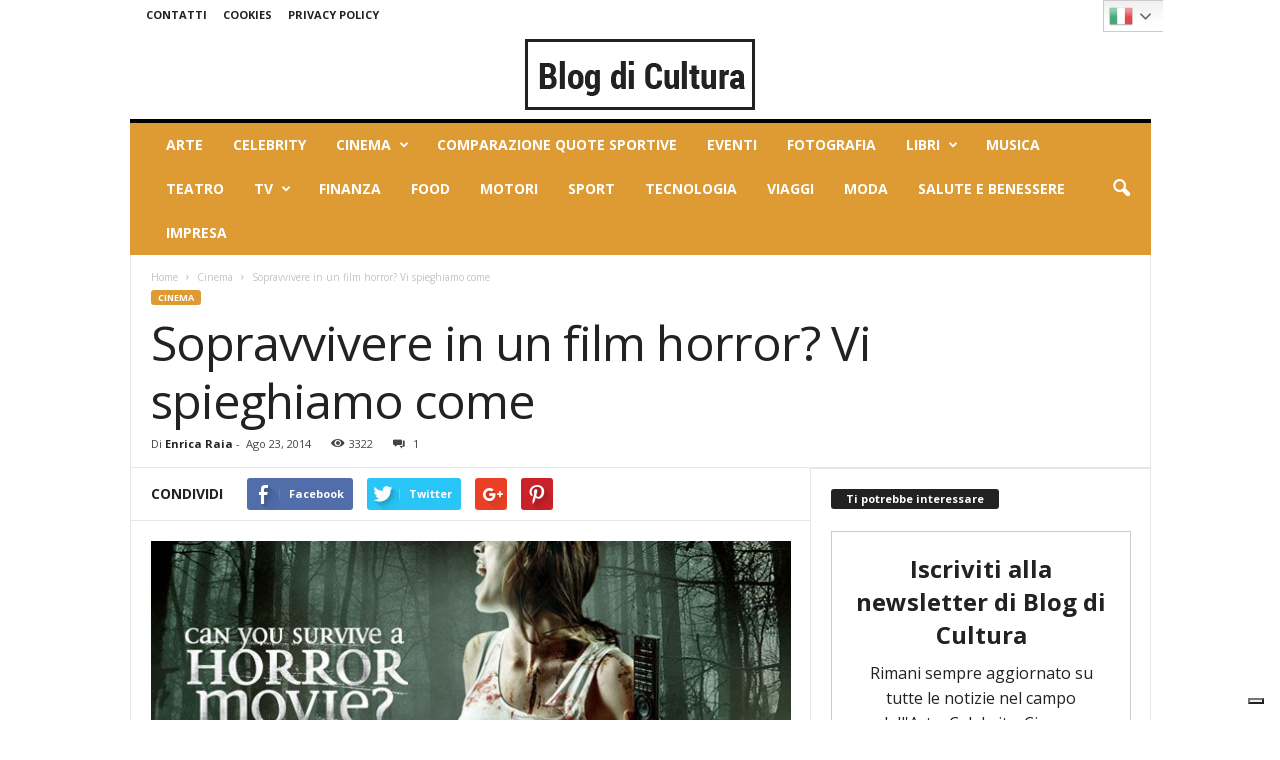

--- FILE ---
content_type: text/html; charset=UTF-8
request_url: https://www.blogdicultura.it/sopravvivere-in-film-horror-vi-spieghiamo-come-11116.html
body_size: 25371
content:
<!doctype html >
<!--[if IE 8]>    <html class="ie8" lang="en"> <![endif]-->
<!--[if IE 9]>    <html class="ie9" lang="en"> <![endif]-->
<!--[if gt IE 8]><!--> <html lang="it-IT"> <!--<![endif]-->
<!--NEW-->

<head>
    <title>Sopravvivere in un film horror? Vi spieghiamo come - Blog di Cultura</title>
    <meta charset="UTF-8" />

	<meta name="msvalidate.01" content="E339F72932DE9BC4A2F663DFED78C30F" />
	<meta name="google-site-verification" content="ImtqGP55iV5Df003kUqVWzJaTG9x7_-mJelh_gcVg-0" />

    <meta http-equiv="Content-Type" content="text/html; charset=UTF-8">
    <meta name="viewport" content="width=device-width, initial-scale=1.0">

    <link rel="pingback" href="" />


    <!--IUB-COOKIE-SKIP-START--><script type="text/javascript">
            var _iub = _iub || [];
            _iub.csConfiguration ={"floatingPreferencesButtonDisplay":"bottom-right","lang":"it","siteId":1209915,"cookiePolicyId":90909852,"whitelabel":false,"invalidateConsentWithoutLog":true,"banner":{"closeButtonDisplay":false,"listPurposes":true,"explicitWithdrawal":true,"rejectButtonDisplay":true,"acceptButtonDisplay":true,"customizeButtonDisplay":true,"closeButtonRejects":true,"position":"float-top-center","style":"dark"},"consentOnContinuedBrowsing":false,"perPurposeConsent":true,"enableCcpa":true,"ccpaApplies":true,"enableTcf":true,"tcfPurposes":{"1":true,"2":"consent_only","3":"consent_only","4":"consent_only","5":"consent_only","6":"consent_only","7":"consent_only","8":"consent_only","9":"consent_only","10":"consent_only"}}; </script>
                <script type="text/javascript" src="//cdn.iubenda.com/cs/ccpa/stub.js"></script>
            
                <script type="text/javascript" src="//cdn.iubenda.com/cs/tcf/stub-v2.js"></script>
                <script type="text/javascript" src="//cdn.iubenda.com/cs/tcf/safe-tcf-v2.js"></script>
            
            <script type="text/javascript" src="//cdn.iubenda.com/cs/iubenda_cs.js" charset="UTF-8" async></script>

			<script>
				var iCallback = function() {};
				var _iub = _iub || {};

				if ( typeof _iub.csConfiguration != 'undefined' ) {
					if ( 'callback' in _iub.csConfiguration ) {
						if ( 'onConsentGiven' in _iub.csConfiguration.callback )
							iCallback = _iub.csConfiguration.callback.onConsentGiven;

						_iub.csConfiguration.callback.onConsentGiven = function() {
							iCallback();

							/* separator */
							jQuery('noscript._no_script_iub').each(function (a, b) { var el = jQuery(b); el.after(el.html()); });
						}
					}
				}
			</script><!--IUB-COOKIE-SKIP-END--><meta name='robots' content='index, follow, max-image-preview:large, max-snippet:-1, max-video-preview:-1' />
<meta name="author" content="Enrica Raia">
<link rel="icon" type="image/png" href="https://www.blogdicultura.it/wp-content/uploads/2017/06/text-lines.png">
	<!-- This site is optimized with the Yoast SEO plugin v19.2 - https://yoast.com/wordpress/plugins/seo/ -->
	<meta name="description" content="Alcune semplici regole basilari da seguire per uscire vivi nel caso vi ritroviate in un qualsiasi film horror" />
	<link rel="canonical" href="https://www.blogdicultura.it/sopravvivere-in-film-horror-vi-spieghiamo-come-11116.html" />
	<meta property="og:locale" content="it_IT" />
	<meta property="og:type" content="article" />
	<meta property="og:title" content="Sopravvivere in un film horror? Vi spieghiamo come - Blog di Cultura" />
	<meta property="og:description" content="Alcune semplici regole basilari da seguire per uscire vivi nel caso vi ritroviate in un qualsiasi film horror" />
	<meta property="og:url" content="https://www.blogdicultura.it/sopravvivere-in-film-horror-vi-spieghiamo-come-11116.html" />
	<meta property="og:site_name" content="Blog di Cultura" />
	<meta property="article:publisher" content="https://www.facebook.com/pages/Cultura-Bloglive/353449514801374" />
	<meta property="article:published_time" content="2014-08-23T07:01:08+00:00" />
	<meta property="article:modified_time" content="2017-05-29T08:55:23+00:00" />
	<meta property="og:image" content="https://www.blogdicultura.it/wp-content/uploads/2014/07/blogdicultura_4c1ced503de06a6241d7639d6dd45ff5.jpg" />
	<meta property="og:image:width" content="700" />
	<meta property="og:image:height" content="360" />
	<meta property="og:image:type" content="image/jpeg" />
	<meta name="author" content="Enrica Raia" />
	<meta name="twitter:card" content="summary" />
	<meta name="twitter:creator" content="@blogdicultura" />
	<meta name="twitter:site" content="@blogdicultura" />
	<meta name="twitter:label1" content="Scritto da" />
	<meta name="twitter:data1" content="Enrica Raia" />
	<meta name="twitter:label2" content="Tempo di lettura stimato" />
	<meta name="twitter:data2" content="3 minuti" />
	<script type="application/ld+json" class="yoast-schema-graph">{"@context":"https://schema.org","@graph":[{"@type":"Organization","@id":"https://www.blogdicultura.it/#organization","name":"Blog di Cultura","url":"https://www.blogdicultura.it/","sameAs":["https://www.facebook.com/pages/Cultura-Bloglive/353449514801374","https://twitter.com/blogdicultura"],"logo":{"@type":"ImageObject","inLanguage":"it-IT","@id":"https://www.blogdicultura.it/#/schema/logo/image/","url":"https://www.blogdicultura.it/wp-content/uploads/2022/07/progetto-senza-titolo-23.png","contentUrl":"https://www.blogdicultura.it/wp-content/uploads/2022/07/progetto-senza-titolo-23.png","width":2160,"height":2160,"caption":"Blog di Cultura"},"image":{"@id":"https://www.blogdicultura.it/#/schema/logo/image/"}},{"@type":"WebSite","@id":"https://www.blogdicultura.it/#website","url":"https://www.blogdicultura.it/","name":"Blog di Cultura","description":"","publisher":{"@id":"https://www.blogdicultura.it/#organization"},"potentialAction":[{"@type":"SearchAction","target":{"@type":"EntryPoint","urlTemplate":"https://www.blogdicultura.it/?s={search_term_string}"},"query-input":"required name=search_term_string"}],"inLanguage":"it-IT"},{"@type":"ImageObject","inLanguage":"it-IT","@id":"https://www.blogdicultura.it/sopravvivere-in-film-horror-vi-spieghiamo-come-11116.html#primaryimage","url":"https://www.blogdicultura.it/wp-content/uploads/2014/07/blogdicultura_4c1ced503de06a6241d7639d6dd45ff5.jpg","contentUrl":"https://www.blogdicultura.it/wp-content/uploads/2014/07/blogdicultura_4c1ced503de06a6241d7639d6dd45ff5.jpg","width":700,"height":360},{"@type":"WebPage","@id":"https://www.blogdicultura.it/sopravvivere-in-film-horror-vi-spieghiamo-come-11116.html#webpage","url":"https://www.blogdicultura.it/sopravvivere-in-film-horror-vi-spieghiamo-come-11116.html","name":"Sopravvivere in un film horror? Vi spieghiamo come - Blog di Cultura","isPartOf":{"@id":"https://www.blogdicultura.it/#website"},"primaryImageOfPage":{"@id":"https://www.blogdicultura.it/sopravvivere-in-film-horror-vi-spieghiamo-come-11116.html#primaryimage"},"datePublished":"2014-08-23T07:01:08+00:00","dateModified":"2017-05-29T08:55:23+00:00","description":"Alcune semplici regole basilari da seguire per uscire vivi nel caso vi ritroviate in un qualsiasi film horror","breadcrumb":{"@id":"https://www.blogdicultura.it/sopravvivere-in-film-horror-vi-spieghiamo-come-11116.html#breadcrumb"},"inLanguage":"it-IT","potentialAction":[{"@type":"ReadAction","target":["https://www.blogdicultura.it/sopravvivere-in-film-horror-vi-spieghiamo-come-11116.html"]}]},{"@type":"BreadcrumbList","@id":"https://www.blogdicultura.it/sopravvivere-in-film-horror-vi-spieghiamo-come-11116.html#breadcrumb","itemListElement":[{"@type":"ListItem","position":1,"name":"Home","item":"https://www.blogdicultura.it/"},{"@type":"ListItem","position":2,"name":"Sopravvivere in un film horror? Vi spieghiamo come"}]},{"@type":"Article","@id":"https://www.blogdicultura.it/sopravvivere-in-film-horror-vi-spieghiamo-come-11116.html#article","isPartOf":{"@id":"https://www.blogdicultura.it/sopravvivere-in-film-horror-vi-spieghiamo-come-11116.html#webpage"},"author":{"name":"Enrica Raia","@id":"https://www.blogdicultura.it/#/schema/person/b9664ecd75354ea1d66b30995db59bdb"},"headline":"Sopravvivere in un film horror? Vi spieghiamo come","datePublished":"2014-08-23T07:01:08+00:00","dateModified":"2017-05-29T08:55:23+00:00","mainEntityOfPage":{"@id":"https://www.blogdicultura.it/sopravvivere-in-film-horror-vi-spieghiamo-come-11116.html#webpage"},"wordCount":633,"commentCount":1,"publisher":{"@id":"https://www.blogdicultura.it/#organization"},"image":{"@id":"https://www.blogdicultura.it/sopravvivere-in-film-horror-vi-spieghiamo-come-11116.html#primaryimage"},"thumbnailUrl":"https://www.blogdicultura.it/wp-content/uploads/2014/07/blogdicultura_4c1ced503de06a6241d7639d6dd45ff5.jpg","keywords":["film horror","noads"],"articleSection":["Cinema"],"inLanguage":"it-IT","potentialAction":[{"@type":"CommentAction","name":"Comment","target":["https://www.blogdicultura.it/sopravvivere-in-film-horror-vi-spieghiamo-come-11116.html#respond"]}]},{"@type":"Person","@id":"https://www.blogdicultura.it/#/schema/person/b9664ecd75354ea1d66b30995db59bdb","name":"Enrica Raia","image":{"@type":"ImageObject","inLanguage":"it-IT","@id":"https://www.blogdicultura.it/#/schema/person/image/","url":"https://secure.gravatar.com/avatar/2c2d2f765ed457f018a7a41d9d0ac4e2?s=96&d=mm&r=g","contentUrl":"https://secure.gravatar.com/avatar/2c2d2f765ed457f018a7a41d9d0ac4e2?s=96&d=mm&r=g","caption":"Enrica Raia"},"url":"https://www.blogdicultura.it/author/enrica-raia"}]}</script>
	<!-- / Yoast SEO plugin. -->


<link rel='dns-prefetch' href='//www.googletagmanager.com' />
<link rel='dns-prefetch' href='//fonts.googleapis.com' />
<link rel='dns-prefetch' href='//s.w.org' />
<link rel='dns-prefetch' href='//pagead2.googlesyndication.com' />
<link rel="alternate" type="application/rss+xml" title="Blog di Cultura &raquo; Feed" href="https://www.blogdicultura.it/feed" />
<link rel="alternate" type="application/rss+xml" title="Blog di Cultura &raquo; Feed dei commenti" href="https://www.blogdicultura.it/comments/feed" />
<link rel="alternate" type="application/rss+xml" title="Blog di Cultura &raquo; Sopravvivere in un film horror? Vi spieghiamo come Feed dei commenti" href="https://www.blogdicultura.it/sopravvivere-in-film-horror-vi-spieghiamo-come-11116.html/feed" />
<script type="text/javascript">
window._wpemojiSettings = {"baseUrl":"https:\/\/s.w.org\/images\/core\/emoji\/14.0.0\/72x72\/","ext":".png","svgUrl":"https:\/\/s.w.org\/images\/core\/emoji\/14.0.0\/svg\/","svgExt":".svg","source":{"concatemoji":"https:\/\/www.blogdicultura.it\/wp-includes\/js\/wp-emoji-release.min.js?ver=6.0.11"}};
/*! This file is auto-generated */
!function(e,a,t){var n,r,o,i=a.createElement("canvas"),p=i.getContext&&i.getContext("2d");function s(e,t){var a=String.fromCharCode,e=(p.clearRect(0,0,i.width,i.height),p.fillText(a.apply(this,e),0,0),i.toDataURL());return p.clearRect(0,0,i.width,i.height),p.fillText(a.apply(this,t),0,0),e===i.toDataURL()}function c(e){var t=a.createElement("script");t.src=e,t.defer=t.type="text/javascript",a.getElementsByTagName("head")[0].appendChild(t)}for(o=Array("flag","emoji"),t.supports={everything:!0,everythingExceptFlag:!0},r=0;r<o.length;r++)t.supports[o[r]]=function(e){if(!p||!p.fillText)return!1;switch(p.textBaseline="top",p.font="600 32px Arial",e){case"flag":return s([127987,65039,8205,9895,65039],[127987,65039,8203,9895,65039])?!1:!s([55356,56826,55356,56819],[55356,56826,8203,55356,56819])&&!s([55356,57332,56128,56423,56128,56418,56128,56421,56128,56430,56128,56423,56128,56447],[55356,57332,8203,56128,56423,8203,56128,56418,8203,56128,56421,8203,56128,56430,8203,56128,56423,8203,56128,56447]);case"emoji":return!s([129777,127995,8205,129778,127999],[129777,127995,8203,129778,127999])}return!1}(o[r]),t.supports.everything=t.supports.everything&&t.supports[o[r]],"flag"!==o[r]&&(t.supports.everythingExceptFlag=t.supports.everythingExceptFlag&&t.supports[o[r]]);t.supports.everythingExceptFlag=t.supports.everythingExceptFlag&&!t.supports.flag,t.DOMReady=!1,t.readyCallback=function(){t.DOMReady=!0},t.supports.everything||(n=function(){t.readyCallback()},a.addEventListener?(a.addEventListener("DOMContentLoaded",n,!1),e.addEventListener("load",n,!1)):(e.attachEvent("onload",n),a.attachEvent("onreadystatechange",function(){"complete"===a.readyState&&t.readyCallback()})),(e=t.source||{}).concatemoji?c(e.concatemoji):e.wpemoji&&e.twemoji&&(c(e.twemoji),c(e.wpemoji)))}(window,document,window._wpemojiSettings);
</script>
<style type="text/css">
img.wp-smiley,
img.emoji {
	display: inline !important;
	border: none !important;
	box-shadow: none !important;
	height: 1em !important;
	width: 1em !important;
	margin: 0 0.07em !important;
	vertical-align: -0.1em !important;
	background: none !important;
	padding: 0 !important;
}
</style>
	<link rel='stylesheet' id='gtranslate-style-css'  href='https://www.blogdicultura.it/wp-content/plugins/gtranslate/gtranslate-style24.css?ver=6.0.11' type='text/css' media='all' />
<link rel='stylesheet' id='wp-block-library-css'  href='https://www.blogdicultura.it/wp-includes/css/dist/block-library/style.min.css?ver=6.0.11' type='text/css' media='all' />
<link rel='stylesheet' id='quads-style-css-css'  href='https://www.blogdicultura.it/wp-content/plugins/quick-adsense-reloaded/includes/gutenberg/dist/blocks.style.build.css?ver=2.0.55' type='text/css' media='all' />
<style id='global-styles-inline-css' type='text/css'>
body{--wp--preset--color--black: #000000;--wp--preset--color--cyan-bluish-gray: #abb8c3;--wp--preset--color--white: #ffffff;--wp--preset--color--pale-pink: #f78da7;--wp--preset--color--vivid-red: #cf2e2e;--wp--preset--color--luminous-vivid-orange: #ff6900;--wp--preset--color--luminous-vivid-amber: #fcb900;--wp--preset--color--light-green-cyan: #7bdcb5;--wp--preset--color--vivid-green-cyan: #00d084;--wp--preset--color--pale-cyan-blue: #8ed1fc;--wp--preset--color--vivid-cyan-blue: #0693e3;--wp--preset--color--vivid-purple: #9b51e0;--wp--preset--gradient--vivid-cyan-blue-to-vivid-purple: linear-gradient(135deg,rgba(6,147,227,1) 0%,rgb(155,81,224) 100%);--wp--preset--gradient--light-green-cyan-to-vivid-green-cyan: linear-gradient(135deg,rgb(122,220,180) 0%,rgb(0,208,130) 100%);--wp--preset--gradient--luminous-vivid-amber-to-luminous-vivid-orange: linear-gradient(135deg,rgba(252,185,0,1) 0%,rgba(255,105,0,1) 100%);--wp--preset--gradient--luminous-vivid-orange-to-vivid-red: linear-gradient(135deg,rgba(255,105,0,1) 0%,rgb(207,46,46) 100%);--wp--preset--gradient--very-light-gray-to-cyan-bluish-gray: linear-gradient(135deg,rgb(238,238,238) 0%,rgb(169,184,195) 100%);--wp--preset--gradient--cool-to-warm-spectrum: linear-gradient(135deg,rgb(74,234,220) 0%,rgb(151,120,209) 20%,rgb(207,42,186) 40%,rgb(238,44,130) 60%,rgb(251,105,98) 80%,rgb(254,248,76) 100%);--wp--preset--gradient--blush-light-purple: linear-gradient(135deg,rgb(255,206,236) 0%,rgb(152,150,240) 100%);--wp--preset--gradient--blush-bordeaux: linear-gradient(135deg,rgb(254,205,165) 0%,rgb(254,45,45) 50%,rgb(107,0,62) 100%);--wp--preset--gradient--luminous-dusk: linear-gradient(135deg,rgb(255,203,112) 0%,rgb(199,81,192) 50%,rgb(65,88,208) 100%);--wp--preset--gradient--pale-ocean: linear-gradient(135deg,rgb(255,245,203) 0%,rgb(182,227,212) 50%,rgb(51,167,181) 100%);--wp--preset--gradient--electric-grass: linear-gradient(135deg,rgb(202,248,128) 0%,rgb(113,206,126) 100%);--wp--preset--gradient--midnight: linear-gradient(135deg,rgb(2,3,129) 0%,rgb(40,116,252) 100%);--wp--preset--duotone--dark-grayscale: url('#wp-duotone-dark-grayscale');--wp--preset--duotone--grayscale: url('#wp-duotone-grayscale');--wp--preset--duotone--purple-yellow: url('#wp-duotone-purple-yellow');--wp--preset--duotone--blue-red: url('#wp-duotone-blue-red');--wp--preset--duotone--midnight: url('#wp-duotone-midnight');--wp--preset--duotone--magenta-yellow: url('#wp-duotone-magenta-yellow');--wp--preset--duotone--purple-green: url('#wp-duotone-purple-green');--wp--preset--duotone--blue-orange: url('#wp-duotone-blue-orange');--wp--preset--font-size--small: 13px;--wp--preset--font-size--medium: 20px;--wp--preset--font-size--large: 36px;--wp--preset--font-size--x-large: 42px;}.has-black-color{color: var(--wp--preset--color--black) !important;}.has-cyan-bluish-gray-color{color: var(--wp--preset--color--cyan-bluish-gray) !important;}.has-white-color{color: var(--wp--preset--color--white) !important;}.has-pale-pink-color{color: var(--wp--preset--color--pale-pink) !important;}.has-vivid-red-color{color: var(--wp--preset--color--vivid-red) !important;}.has-luminous-vivid-orange-color{color: var(--wp--preset--color--luminous-vivid-orange) !important;}.has-luminous-vivid-amber-color{color: var(--wp--preset--color--luminous-vivid-amber) !important;}.has-light-green-cyan-color{color: var(--wp--preset--color--light-green-cyan) !important;}.has-vivid-green-cyan-color{color: var(--wp--preset--color--vivid-green-cyan) !important;}.has-pale-cyan-blue-color{color: var(--wp--preset--color--pale-cyan-blue) !important;}.has-vivid-cyan-blue-color{color: var(--wp--preset--color--vivid-cyan-blue) !important;}.has-vivid-purple-color{color: var(--wp--preset--color--vivid-purple) !important;}.has-black-background-color{background-color: var(--wp--preset--color--black) !important;}.has-cyan-bluish-gray-background-color{background-color: var(--wp--preset--color--cyan-bluish-gray) !important;}.has-white-background-color{background-color: var(--wp--preset--color--white) !important;}.has-pale-pink-background-color{background-color: var(--wp--preset--color--pale-pink) !important;}.has-vivid-red-background-color{background-color: var(--wp--preset--color--vivid-red) !important;}.has-luminous-vivid-orange-background-color{background-color: var(--wp--preset--color--luminous-vivid-orange) !important;}.has-luminous-vivid-amber-background-color{background-color: var(--wp--preset--color--luminous-vivid-amber) !important;}.has-light-green-cyan-background-color{background-color: var(--wp--preset--color--light-green-cyan) !important;}.has-vivid-green-cyan-background-color{background-color: var(--wp--preset--color--vivid-green-cyan) !important;}.has-pale-cyan-blue-background-color{background-color: var(--wp--preset--color--pale-cyan-blue) !important;}.has-vivid-cyan-blue-background-color{background-color: var(--wp--preset--color--vivid-cyan-blue) !important;}.has-vivid-purple-background-color{background-color: var(--wp--preset--color--vivid-purple) !important;}.has-black-border-color{border-color: var(--wp--preset--color--black) !important;}.has-cyan-bluish-gray-border-color{border-color: var(--wp--preset--color--cyan-bluish-gray) !important;}.has-white-border-color{border-color: var(--wp--preset--color--white) !important;}.has-pale-pink-border-color{border-color: var(--wp--preset--color--pale-pink) !important;}.has-vivid-red-border-color{border-color: var(--wp--preset--color--vivid-red) !important;}.has-luminous-vivid-orange-border-color{border-color: var(--wp--preset--color--luminous-vivid-orange) !important;}.has-luminous-vivid-amber-border-color{border-color: var(--wp--preset--color--luminous-vivid-amber) !important;}.has-light-green-cyan-border-color{border-color: var(--wp--preset--color--light-green-cyan) !important;}.has-vivid-green-cyan-border-color{border-color: var(--wp--preset--color--vivid-green-cyan) !important;}.has-pale-cyan-blue-border-color{border-color: var(--wp--preset--color--pale-cyan-blue) !important;}.has-vivid-cyan-blue-border-color{border-color: var(--wp--preset--color--vivid-cyan-blue) !important;}.has-vivid-purple-border-color{border-color: var(--wp--preset--color--vivid-purple) !important;}.has-vivid-cyan-blue-to-vivid-purple-gradient-background{background: var(--wp--preset--gradient--vivid-cyan-blue-to-vivid-purple) !important;}.has-light-green-cyan-to-vivid-green-cyan-gradient-background{background: var(--wp--preset--gradient--light-green-cyan-to-vivid-green-cyan) !important;}.has-luminous-vivid-amber-to-luminous-vivid-orange-gradient-background{background: var(--wp--preset--gradient--luminous-vivid-amber-to-luminous-vivid-orange) !important;}.has-luminous-vivid-orange-to-vivid-red-gradient-background{background: var(--wp--preset--gradient--luminous-vivid-orange-to-vivid-red) !important;}.has-very-light-gray-to-cyan-bluish-gray-gradient-background{background: var(--wp--preset--gradient--very-light-gray-to-cyan-bluish-gray) !important;}.has-cool-to-warm-spectrum-gradient-background{background: var(--wp--preset--gradient--cool-to-warm-spectrum) !important;}.has-blush-light-purple-gradient-background{background: var(--wp--preset--gradient--blush-light-purple) !important;}.has-blush-bordeaux-gradient-background{background: var(--wp--preset--gradient--blush-bordeaux) !important;}.has-luminous-dusk-gradient-background{background: var(--wp--preset--gradient--luminous-dusk) !important;}.has-pale-ocean-gradient-background{background: var(--wp--preset--gradient--pale-ocean) !important;}.has-electric-grass-gradient-background{background: var(--wp--preset--gradient--electric-grass) !important;}.has-midnight-gradient-background{background: var(--wp--preset--gradient--midnight) !important;}.has-small-font-size{font-size: var(--wp--preset--font-size--small) !important;}.has-medium-font-size{font-size: var(--wp--preset--font-size--medium) !important;}.has-large-font-size{font-size: var(--wp--preset--font-size--large) !important;}.has-x-large-font-size{font-size: var(--wp--preset--font-size--x-large) !important;}
</style>
<link rel='stylesheet' id='contact-form-7-css'  href='https://www.blogdicultura.it/wp-content/plugins/contact-form-7/includes/css/styles.css?ver=5.6' type='text/css' media='all' />
<link rel='stylesheet' id='rs-plugin-settings-css'  href='https://www.blogdicultura.it/wp-content/plugins/revslider/public/assets/css/settings.css?ver=5.4.1' type='text/css' media='all' />
<style id='rs-plugin-settings-inline-css' type='text/css'>
.tp-caption a{color:#ff7302;text-shadow:none;-webkit-transition:all 0.2s ease-out;-moz-transition:all 0.2s ease-out;-o-transition:all 0.2s ease-out;-ms-transition:all 0.2s ease-out}.tp-caption a:hover{color:#ffa902}
</style>
<link rel='stylesheet' id='google-fonts-style-css'  href='https://fonts.googleapis.com/css?family=Open+Sans%3A300%2C400%2C600%2C700%7CRoboto+Condensed%3A300%2C300italic%2C400%2C400italic%2C700%2C700italic&#038;ver=3.4' type='text/css' media='all' />
<link rel='stylesheet' id='slb_core-css'  href='https://www.blogdicultura.it/wp-content/plugins/simple-lightbox/client/css/app.css?ver=2.8.1' type='text/css' media='all' />
<link rel='stylesheet' id='td-theme-css'  href='https://www.blogdicultura.it/wp-content/themes/Newsmag/style.css?ver=2.0c' type='text/css' media='all' />
<link rel='stylesheet' id='td-theme-child-css'  href='https://www.blogdicultura.it/wp-content/themes/Newsmag-child/style.css?ver=2.0c' type='text/css' media='all' />
<link rel='stylesheet' id='js_composer_front-css'  href='https://www.blogdicultura.it/wp-content/plugins/js_composer/assets/css/js_composer.min.css?ver=5.1.1' type='text/css' media='all' />
<style id='quads-styles-inline-css' type='text/css'>

    .quads-location ins.adsbygoogle {
        background: transparent !important;
    }
    
    .quads.quads_ad_container { display: grid; grid-template-columns: auto; grid-gap: 10px; padding: 10px; }
    .grid_image{animation: fadeIn 0.5s;-webkit-animation: fadeIn 0.5s;-moz-animation: fadeIn 0.5s;
        -o-animation: fadeIn 0.5s;-ms-animation: fadeIn 0.5s;}
    .quads-ad-label { font-size: 12px; text-align: center; color: #333;}
    .quads-text-around-ad-label-text_around_left {
        width: 50%;
        float: left;
    }
    .quads-text-around-ad-label-text_around_right {
        width: 50%;
        float: right;
    }
    .quads-popupad {
        position: absolute;
        top: 0%;
        left: 0%;
        width: 100%;
        height: 2000px;
        background-color: rgba(0,0,0,0.6);
        z-index: 999;
    }
    .quads.quads_ad_containerr {
        position: sticky;
        top: 40%;
        left: 36%;
        width: 30em;
    }
    #btn_close{
		background-color: #fff;
		width: 25px;
		height: 25px;
		text-align: center;
		line-height: 22px;
		position: absolute;
		right: -10px;
		top: -10px;
		cursor: pointer;
		transition: all 0.5s ease;
		border-radius: 50%;
	}
    @media screen and (max-width: 480px) {
        .quads.quads_ad_containerr {
            left: 9%;
            width: 19em;
        }
    }
    .quads-video {
        position: fixed;
        bottom: 0px;
        z-index: 9999999;
        left: 10px;
    }
    quads_ad_container_video{
        max-width:220px;
    }
    .quads_click_impression { display: none;}
    .quads-sticky {
        top: 88%;
        width: 100% !important;
        background-color: hsla(0,0%,100%,.7);
        position: fixed;
        max-width: 100%!important;
    }.quads-sticky .quads-location {
        text-align: center;
    }.quads-sticky .wp_quads_dfp {
        display: contents;
    }
    .quads-sticky-ad-close{
        position:absolute;right:0px;top:0;width:32px;height:32px;opacity:.3
    }
    .quads-sticky-ad-close:hover{opacity:1}
    .quads-sticky-ad-close:after,.quads-sticky-ad-close:before{
            position:absolute;left:15px;content:' ';height:15px;width:2px;background-color:#333}
            .quads-sticky-ad-close:before{transform:rotate(45deg)}
            .quads-sticky-ad-close:after{transform:rotate(-45deg)}
    
</style>
<script type='text/javascript' src='https://www.blogdicultura.it/wp-includes/js/jquery/jquery.min.js?ver=3.6.0' id='jquery-core-js'></script>
<script type='text/javascript' src='https://www.blogdicultura.it/wp-includes/js/jquery/jquery-migrate.min.js?ver=3.3.2' id='jquery-migrate-js'></script>
<script type='text/javascript' src='https://www.blogdicultura.it/wp-content/plugins/revslider/public/assets/js/jquery.themepunch.tools.min.js?ver=5.4.1' id='tp-tools-js'></script>
<script type='text/javascript' src='https://www.blogdicultura.it/wp-content/plugins/revslider/public/assets/js/jquery.themepunch.revolution.min.js?ver=5.4.1' id='revmin-js'></script>

<!-- Snippet Google Analytics aggiunto da Site Kit -->
<script type='text/javascript' src='https://www.googletagmanager.com/gtag/js?id=UA-229982981-1' id='google_gtagjs-js' async></script>
<script type='text/javascript' id='google_gtagjs-js-after'>
window.dataLayer = window.dataLayer || [];function gtag(){dataLayer.push(arguments);}
gtag('set', 'linker', {"domains":["www.blogdicultura.it"]} );
gtag("js", new Date());
gtag("set", "developer_id.dZTNiMT", true);
gtag("config", "UA-229982981-1", {"anonymize_ip":true});
gtag("config", "G-73MMSHD7MD");
</script>

<!-- Termina lo snippet Google Analytics aggiunto da Site Kit -->
<link rel="https://api.w.org/" href="https://www.blogdicultura.it/wp-json/" /><link rel="alternate" type="application/json" href="https://www.blogdicultura.it/wp-json/wp/v2/posts/11116" /><link rel="EditURI" type="application/rsd+xml" title="RSD" href="https://www.blogdicultura.it/xmlrpc.php?rsd" />
<link rel="wlwmanifest" type="application/wlwmanifest+xml" href="https://www.blogdicultura.it/wp-includes/wlwmanifest.xml" /> 
<meta name="generator" content="WordPress 6.0.11" />
<link rel='shortlink' href='http://bit.ly/1qe6QAr' />
<link rel="alternate" type="application/json+oembed" href="https://www.blogdicultura.it/wp-json/oembed/1.0/embed?url=https%3A%2F%2Fwww.blogdicultura.it%2Fsopravvivere-in-film-horror-vi-spieghiamo-come-11116.html" />
<link rel="alternate" type="text/xml+oembed" href="https://www.blogdicultura.it/wp-json/oembed/1.0/embed?url=https%3A%2F%2Fwww.blogdicultura.it%2Fsopravvivere-in-film-horror-vi-spieghiamo-come-11116.html&#038;format=xml" />
<meta name="generator" content="Site Kit by Google 1.77.0" /><script type='text/javascript' data-cfasync='false'>var _mmunch = {'front': false, 'page': false, 'post': false, 'category': false, 'author': false, 'search': false, 'attachment': false, 'tag': false};_mmunch['post'] = true; _mmunch['postData'] = {"ID":11116,"post_name":"sopravvivere-in-film-horror-vi-spieghiamo-come","post_title":"Sopravvivere in un film horror? Vi spieghiamo come","post_type":"post","post_author":"80","post_status":"publish"}; _mmunch['postCategories'] = [{"term_id":5,"name":"Cinema","slug":"cinema","term_group":0,"term_taxonomy_id":5,"taxonomy":"category","description":"Tutte le notizie sul mondo del Cinema. Le uscite in sala, gli incassi al botteghino, le recensioni dei film in uscita sul grande schermo, gli eventi cinematografici di portata internazionale che ogni appassionato non vorrebbe mai perdere e tutte le ultime news sui protagonisti del mondo cinematografico. ","parent":0,"count":1777,"filter":"raw","cat_ID":5,"category_count":1777,"category_description":"Tutte le notizie sul mondo del Cinema. Le uscite in sala, gli incassi al botteghino, le recensioni dei film in uscita sul grande schermo, gli eventi cinematografici di portata internazionale che ogni appassionato non vorrebbe mai perdere e tutte le ultime news sui protagonisti del mondo cinematografico. ","cat_name":"Cinema","category_nicename":"cinema","category_parent":0}]; _mmunch['postTags'] = [{"term_id":2755,"name":"film horror","slug":"film-horror","term_group":0,"term_taxonomy_id":2778,"taxonomy":"post_tag","description":"","parent":0,"count":9,"filter":"raw"},{"term_id":1058,"name":"noads","slug":"noads","term_group":0,"term_taxonomy_id":1062,"taxonomy":"post_tag","description":"","parent":0,"count":96,"filter":"raw"}]; _mmunch['postAuthor'] = {"name":"Enrica Raia","ID":80};</script><script data-cfasync="false" src="//a.mailmunch.co/app/v1/site.js" id="mailmunch-script" data-plugin="mc_mm" data-mailmunch-site-id="316727" async></script><script type="text/javascript">//<![CDATA[
  function external_links_in_new_windows_loop() {
    if (!document.links) {
      document.links = document.getElementsByTagName('a');
    }
    var change_link = false;
    var force = '';
    var ignore = '';

    for (var t=0; t<document.links.length; t++) {
      var all_links = document.links[t];
      change_link = false;
      
      if(document.links[t].hasAttribute('onClick') == false) {
        // forced if the address starts with http (or also https), but does not link to the current domain
        if(all_links.href.search(/^http/) != -1 && all_links.href.search('www.blogdicultura.it') == -1 && all_links.href.search(/^#/) == -1) {
          // console.log('Changed ' + all_links.href);
          change_link = true;
        }
          
        if(force != '' && all_links.href.search(force) != -1) {
          // forced
          // console.log('force ' + all_links.href);
          change_link = true;
        }
        
        if(ignore != '' && all_links.href.search(ignore) != -1) {
          // console.log('ignore ' + all_links.href);
          // ignored
          change_link = false;
        }

        if(change_link == true) {
          // console.log('Changed ' + all_links.href);
          document.links[t].setAttribute('onClick', 'javascript:window.open(\'' + all_links.href.replace(/'/g, '') + '\', \'_blank\', \'noopener\'); return false;');
          document.links[t].removeAttribute('target');
        }
      }
    }
  }
  
  // Load
  function external_links_in_new_windows_load(func)
  {  
    var oldonload = window.onload;
    if (typeof window.onload != 'function'){
      window.onload = func;
    } else {
      window.onload = function(){
        oldonload();
        func();
      }
    }
  }

  external_links_in_new_windows_load(external_links_in_new_windows_loop);
  //]]></script>

    <script type="text/javascript">
        function nxsPostToFav(obj){ obj.preventDefault;
            var k = obj.target.split("-"); var nt = k[0]; var ii = k[1];  var pid = k[2];
            var data = {  action:'nxs_snap_aj', nxsact: 'manPost', nt:nt, id: pid, nid: ii, et_load_builder_modules:1, _wpnonce: '320a9d4b50'};
            jQuery('#nxsFavNoticeCnt').html('<p> Posting... </p>'); jQuery('#nxsFavNotice').modal({ fadeDuration: 50 });
            jQuery.post('https://www.blogdicultura.it/wp-admin/admin-ajax.php', data, function(response) { if (response=='') response = 'Message Posted';
                jQuery('#nxsFavNoticeCnt').html('<p> ' + response + '</p>' +'<input type="button"  onclick="jQuery.modal.close();" class="bClose" value="Close" />');
            });
        }
    </script><script type='text/javascript'>document.cookie = 'quads_browser_width='+screen.width;</script><!--[if lt IE 9]><script src="https://html5shim.googlecode.com/svn/trunk/html5.js"></script><![endif]-->
    <meta name="google-site-verification" content="0ipXVDMsCDa_CKJvUE_hpgtEp3woN8_aRrZGfUS_h7g">
<!-- Snippet Google AdSense aggiunto da Site Kit -->
<meta name="google-adsense-platform-account" content="ca-host-pub-2644536267352236">
<meta name="google-adsense-platform-domain" content="sitekit.withgoogle.com">
<!-- Termina lo snippet Google AdSense aggiunto da Site Kit -->
<meta name="generator" content="Powered by Visual Composer - drag and drop page builder for WordPress."/>
<!--[if lte IE 9]><link rel="stylesheet" type="text/css" href="https://www.blogdicultura.it/wp-content/plugins/js_composer/assets/css/vc_lte_ie9.min.css" media="screen"><![endif]--><style type="text/css">.broken_link, a.broken_link {
	text-decoration: line-through;
}</style>
<!-- Snippet Google AdSense aggiunto da Site Kit -->
<script async="async" src="https://pagead2.googlesyndication.com/pagead/js/adsbygoogle.js?client=ca-pub-3285342835629858" crossorigin="anonymous" type="text/javascript"></script>

<!-- Termina lo snippet Google AdSense aggiunto da Site Kit -->
<meta name="generator" content="Powered by Slider Revolution 5.4.1 - responsive, Mobile-Friendly Slider Plugin for WordPress with comfortable drag and drop interface." />
<!-- TradeDoubler site verification 3046854 -->
<meta name="google-site-verification" content="B-u_tm0ul_tXY4ebxvqUQMMpUArUn5iKSYxYWHJNaxY" />

<script async src="https://pagead2.googlesyndication.com/pagead/js/adsbygoogle.js?client=ca-pub-3285342835629858"
     crossorigin="anonymous"></script>



<!-- JS generated by theme -->

<script>
    
    

	    var tdBlocksArray = []; //here we store all the items for the current page

	    //td_block class - each ajax block uses a object of this class for requests
	    function tdBlock() {
		    this.id = '';
		    this.block_type = 1; //block type id (1-234 etc)
		    this.atts = '';
		    this.td_column_number = '';
		    this.td_current_page = 1; //
		    this.post_count = 0; //from wp
		    this.found_posts = 0; //from wp
		    this.max_num_pages = 0; //from wp
		    this.td_filter_value = ''; //current live filter value
		    this.is_ajax_running = false;
		    this.td_user_action = ''; // load more or infinite loader (used by the animation)
		    this.header_color = '';
		    this.ajax_pagination_infinite_stop = ''; //show load more at page x
	    }


        // td_js_generator - mini detector
        (function(){
            var htmlTag = document.getElementsByTagName("html")[0];

            if ( navigator.userAgent.indexOf("MSIE 10.0") > -1 ) {
                htmlTag.className += ' ie10';
            }

            if ( !!navigator.userAgent.match(/Trident.*rv\:11\./) ) {
                htmlTag.className += ' ie11';
            }

            if ( /(iPad|iPhone|iPod)/g.test(navigator.userAgent) ) {
                htmlTag.className += ' td-md-is-ios';
            }

            var user_agent = navigator.userAgent.toLowerCase();
            if ( user_agent.indexOf("android") > -1 ) {
                htmlTag.className += ' td-md-is-android';
            }

            if ( -1 !== navigator.userAgent.indexOf('Mac OS X')  ) {
                htmlTag.className += ' td-md-is-os-x';
            }

            if ( /chrom(e|ium)/.test(navigator.userAgent.toLowerCase()) ) {
               htmlTag.className += ' td-md-is-chrome';
            }

            if ( -1 !== navigator.userAgent.indexOf('Firefox') ) {
                htmlTag.className += ' td-md-is-firefox';
            }

            if ( -1 !== navigator.userAgent.indexOf('Safari') && -1 === navigator.userAgent.indexOf('Chrome') ) {
                htmlTag.className += ' td-md-is-safari';
            }

            if( -1 !== navigator.userAgent.indexOf('IEMobile') ){
                htmlTag.className += ' td-md-is-iemobile';
            }

        })();




        var tdLocalCache = {};

        ( function () {
            "use strict";

            tdLocalCache = {
                data: {},
                remove: function (resource_id) {
                    delete tdLocalCache.data[resource_id];
                },
                exist: function (resource_id) {
                    return tdLocalCache.data.hasOwnProperty(resource_id) && tdLocalCache.data[resource_id] !== null;
                },
                get: function (resource_id) {
                    return tdLocalCache.data[resource_id];
                },
                set: function (resource_id, cachedData) {
                    tdLocalCache.remove(resource_id);
                    tdLocalCache.data[resource_id] = cachedData;
                }
            };
        })();

    
    
var td_viewport_interval_list=[{"limitBottom":767,"sidebarWidth":251},{"limitBottom":1023,"sidebarWidth":339}];
var td_animation_stack_effect="type0";
var tds_animation_stack=true;
var td_animation_stack_specific_selectors=".entry-thumb, img";
var td_animation_stack_general_selectors=".td-animation-stack img, .post img";
var td_ajax_url="https:\/\/www.blogdicultura.it\/wp-admin\/admin-ajax.php?td_theme_name=Newsmag&v=3.4";
var td_get_template_directory_uri="https:\/\/www.blogdicultura.it\/wp-content\/themes\/Newsmag";
var tds_snap_menu="";
var tds_logo_on_sticky="";
var tds_header_style="7";
var td_please_wait="Attendere, prego...";
var td_email_user_pass_incorrect="Nome utente o password non corretti!";
var td_email_user_incorrect="E-mail o nome utente non corretti!";
var td_email_incorrect="E-mail non corretta!";
var tds_more_articles_on_post_enable="";
var tds_more_articles_on_post_time_to_wait="";
var tds_more_articles_on_post_pages_distance_from_top=0;
var tds_theme_color_site_wide="#de9a33";
var tds_smart_sidebar="";
var tdThemeName="Newsmag";
var td_magnific_popup_translation_tPrev="Previous (Left arrow key)";
var td_magnific_popup_translation_tNext="Next (Right arrow key)";
var td_magnific_popup_translation_tCounter="%curr% of %total%";
var td_magnific_popup_translation_ajax_tError="Il contenuto da %url% non pu\u00f2 essere caricato";
var td_magnific_popup_translation_image_tError="Le immagini da #%curr% non possono essere caricate";
var td_ad_background_click_link="";
var td_ad_background_click_target="";
</script>

<script>
  (function(i,s,o,g,r,a,m){i['GoogleAnalyticsObject']=r;i[r]=i[r]||function(){
  (i[r].q=i[r].q||[]).push(arguments)},i[r].l=1*new Date();a=s.createElement(o),
  m=s.getElementsByTagName(o)[0];a.async=1;a.src=g;m.parentNode.insertBefore(a,m)
  })(window,document,'script','https://www.google-analytics.com/analytics.js','ga');

  ga('create', 'UA-88953458-6', 'auto');
  ga('send', 'pageview');

</script><script type="application/ld+json">
                        {
                            "@context": "http://schema.org",
                            "@type": "BreadcrumbList",
                            "itemListElement": [{
                            "@type": "ListItem",
                            "position": 1,
                                "item": {
                                "@type": "WebSite",
                                "@id": "https://www.blogdicultura.it/",
                                "name": "Home"                                               
                            }
                        },{
                            "@type": "ListItem",
                            "position": 2,
                                "item": {
                                "@type": "WebPage",
                                "@id": "https://www.blogdicultura.it/cinema",
                                "name": "Cinema"
                            }
                        },{
                            "@type": "ListItem",
                            "position": 3,
                                "item": {
                                "@type": "WebPage",
                                "@id": "https://www.blogdicultura.it/sopravvivere-in-film-horror-vi-spieghiamo-come-11116.html",
                                "name": "Sopravvivere in un film horror? Vi spieghiamo come"                                
                            }
                        }    ]
                        }
                       </script><noscript><style type="text/css"> .wpb_animate_when_almost_visible { opacity: 1; }</style></noscript>    

</head>

<body class="post-template-default single single-post postid-11116 single-format-standard sopravvivere-in-film-horror-vi-spieghiamo-come global-block-template-1 single_template_2 wpb-js-composer js-comp-ver-5.1.1 vc_responsive td-animation-stack-type0 td-full-layout" itemscope="itemscope" itemtype="https://schema.org/WebPage">


<!-- You should make sure that the file cookiechoices.js is available
and accessible from the root directory of your site.  -->
<!--
<script src="/cookiechoices.js"></script>
<script>
  document.addEventListener('DOMContentLoaded', function(event) {
    cookieChoices.showCookieConsentBar('Questo sito o gli strumenti terzi da questo utilizzati si avvalgono di cookie necessari al funzionamento ed utili alle finalita illustrate nella cookie policy. Se vuoi saperne di piu o negare il consenso a tutti o ad alcuni cookie, consulta la cookie policy. Chiudendo questo banner, scorrendo questa pagina, cliccando su un link o proseguendo la navigazione in altra maniera, acconsenti ad un utilizzo dei cookie.',
      'ACCETTA', 'maggiori informazioni', 'http://www.blogdicultura.it/cookies');
  });
</script>
-->
<div id="td-outer-wrap">

        <div class="td-scroll-up"><i class="td-icon-menu-up"></i></div>

    <div class="td-transition-content-and-menu td-mobile-nav-wrap">
        <div class="td-menu-background"></div>
<div id="td-mobile-nav">
    <div class="td-mobile-container">
        <!-- mobile menu top section -->
        <div class="td-menu-socials-wrap">
            <!-- socials -->
            <div class="td-menu-socials">
                            </div>
            <!-- close button -->
            <div class="td-mobile-close">
                <a href="#"><i class="td-icon-close-mobile"></i></a>
            </div>
        </div>

        <!-- login section -->
        
        <!-- menu section -->
        <div class="td-mobile-content">
            <div class="menu-home-container"><ul id="menu-home" class="td-mobile-main-menu"><li id="menu-item-30502" class="menu-item menu-item-type-taxonomy menu-item-object-category menu-item-first menu-item-30502"><a href="https://www.blogdicultura.it/arte">Arte</a></li>
<li id="menu-item-30505" class="menu-item menu-item-type-taxonomy menu-item-object-category menu-item-30505"><a href="https://www.blogdicultura.it/celebrity">Celebrity</a></li>
<li id="menu-item-30503" class="menu-item menu-item-type-taxonomy menu-item-object-category current-post-ancestor current-menu-parent current-post-parent menu-item-has-children menu-item-30503"><a href="https://www.blogdicultura.it/cinema">Cinema<i class="td-icon-menu-right td-element-after"></i></a>
<ul class="sub-menu">
	<li id="menu-item-30504" class="menu-item menu-item-type-taxonomy menu-item-object-category menu-item-30504"><a href="https://www.blogdicultura.it/cinema/box-office">Box office</a></li>
	<li id="menu-item-30506" class="menu-item menu-item-type-taxonomy menu-item-object-category menu-item-30506"><a href="https://www.blogdicultura.it/cinema/festival-del-cinema">Festival del cinema</a></li>
	<li id="menu-item-30507" class="menu-item menu-item-type-taxonomy menu-item-object-category menu-item-30507"><a href="https://www.blogdicultura.it/cinema/le-uscite-in-sala">Le uscite in sala</a></li>
	<li id="menu-item-30508" class="menu-item menu-item-type-taxonomy menu-item-object-category menu-item-30508"><a href="https://www.blogdicultura.it/cinema/recensioni">Recensioni</a></li>
	<li id="menu-item-30509" class="menu-item menu-item-type-taxonomy menu-item-object-category menu-item-30509"><a href="https://www.blogdicultura.it/cinema/trailer-cinema">Trailer</a></li>
</ul>
</li>
<li id="menu-item-72774" class="menu-item menu-item-type-post_type menu-item-object-page menu-item-72774"><a href="https://www.blogdicultura.it/comparazione-quote-sportive">COMPARAZIONE QUOTE SPORTIVE</a></li>
<li id="menu-item-30510" class="menu-item menu-item-type-taxonomy menu-item-object-category menu-item-30510"><a href="https://www.blogdicultura.it/eventi">Eventi</a></li>
<li id="menu-item-30511" class="menu-item menu-item-type-taxonomy menu-item-object-category menu-item-30511"><a href="https://www.blogdicultura.it/fotografia">Fotografia</a></li>
<li id="menu-item-30512" class="menu-item menu-item-type-taxonomy menu-item-object-category menu-item-has-children menu-item-30512"><a href="https://www.blogdicultura.it/libri">Libri<i class="td-icon-menu-right td-element-after"></i></a>
<ul class="sub-menu">
	<li id="menu-item-30513" class="menu-item menu-item-type-taxonomy menu-item-object-category menu-item-30513"><a href="https://www.blogdicultura.it/libri/fumetti">Fumetti</a></li>
</ul>
</li>
<li id="menu-item-60114" class="menu-item menu-item-type-taxonomy menu-item-object-category menu-item-60114"><a href="https://www.blogdicultura.it/musica">Musica</a></li>
<li id="menu-item-30519" class="menu-item menu-item-type-taxonomy menu-item-object-category menu-item-30519"><a href="https://www.blogdicultura.it/teatro">Teatro</a></li>
<li id="menu-item-30520" class="menu-item menu-item-type-taxonomy menu-item-object-category menu-item-has-children menu-item-30520"><a href="https://www.blogdicultura.it/tv">Tv<i class="td-icon-menu-right td-element-after"></i></a>
<ul class="sub-menu">
	<li id="menu-item-30521" class="menu-item menu-item-type-taxonomy menu-item-object-category menu-item-30521"><a href="https://www.blogdicultura.it/tv/amici">Amici</a></li>
	<li id="menu-item-30522" class="menu-item menu-item-type-taxonomy menu-item-object-category menu-item-30522"><a href="https://www.blogdicultura.it/tv/ascolti-tv">Ascolti TV</a></li>
	<li id="menu-item-30524" class="menu-item menu-item-type-taxonomy menu-item-object-category menu-item-30524"><a href="https://www.blogdicultura.it/tv/gomorra-la-serie">Gomorra &#8211; La Serie</a></li>
	<li id="menu-item-30525" class="menu-item menu-item-type-taxonomy menu-item-object-category menu-item-30525"><a href="https://www.blogdicultura.it/tv/grande-fratello">Grande Fratello</a></li>
	<li id="menu-item-30527" class="menu-item menu-item-type-taxonomy menu-item-object-category menu-item-30527"><a href="https://www.blogdicultura.it/tv/masterchef">Masterchef</a></li>
	<li id="menu-item-30528" class="menu-item menu-item-type-taxonomy menu-item-object-category menu-item-30528"><a href="https://www.blogdicultura.it/tv/personaggi">Personaggi</a></li>
	<li id="menu-item-30529" class="menu-item menu-item-type-taxonomy menu-item-object-category menu-item-30529"><a href="https://www.blogdicultura.it/tv/serie-tv">Serie TV</a></li>
	<li id="menu-item-30530" class="menu-item menu-item-type-taxonomy menu-item-object-category menu-item-30530"><a href="https://www.blogdicultura.it/tv/spoiler">Spoiler</a></li>
	<li id="menu-item-30531" class="menu-item menu-item-type-taxonomy menu-item-object-category menu-item-30531"><a href="https://www.blogdicultura.it/tv/squadra-antimafia">Squadra Antimafia</a></li>
	<li id="menu-item-30532" class="menu-item menu-item-type-taxonomy menu-item-object-category menu-item-30532"><a href="https://www.blogdicultura.it/tv/the-voice">The Voice</a></li>
	<li id="menu-item-30533" class="menu-item menu-item-type-taxonomy menu-item-object-category menu-item-30533"><a href="https://www.blogdicultura.it/tv/uomini-e-donne">Uomini e Donne</a></li>
	<li id="menu-item-30534" class="menu-item menu-item-type-taxonomy menu-item-object-category menu-item-30534"><a href="https://www.blogdicultura.it/tv/x-factor">X Factor</a></li>
</ul>
</li>
<li id="menu-item-59823" class="menu-item menu-item-type-taxonomy menu-item-object-category menu-item-59823"><a href="https://www.blogdicultura.it/finanza">Finanza</a></li>
<li id="menu-item-59824" class="menu-item menu-item-type-taxonomy menu-item-object-category menu-item-59824"><a href="https://www.blogdicultura.it/food">Food</a></li>
<li id="menu-item-59825" class="menu-item menu-item-type-taxonomy menu-item-object-category menu-item-59825"><a href="https://www.blogdicultura.it/motori">Motori</a></li>
<li id="menu-item-59826" class="menu-item menu-item-type-taxonomy menu-item-object-category menu-item-59826"><a href="https://www.blogdicultura.it/sport">Sport</a></li>
<li id="menu-item-59827" class="menu-item menu-item-type-taxonomy menu-item-object-category menu-item-59827"><a href="https://www.blogdicultura.it/tecnologia">Tecnologia</a></li>
<li id="menu-item-59828" class="menu-item menu-item-type-taxonomy menu-item-object-category menu-item-59828"><a href="https://www.blogdicultura.it/viaggi">Viaggi</a></li>
<li id="menu-item-72408" class="menu-item menu-item-type-taxonomy menu-item-object-category menu-item-72408"><a href="https://www.blogdicultura.it/moda">Moda</a></li>
<li id="menu-item-59829" class="menu-item menu-item-type-taxonomy menu-item-object-category menu-item-59829"><a href="https://www.blogdicultura.it/salute-e-benessere">Salute e Benessere</a></li>
<li id="menu-item-72386" class="menu-item menu-item-type-taxonomy menu-item-object-category menu-item-72386"><a href="https://www.blogdicultura.it/impresa">Impresa</a></li>
</ul></div>        </div>
    </div>

    <!-- register/login section -->
    </div>    </div>

        <div class="td-transition-content-and-menu td-content-wrap">



<!--
Header style 7
-->

<div class="td-header-wrap td-header-container td-header-style-7">
    <div class="td-header-row td-header-top-menu">
        
    <div class="td-top-bar-container top-bar-style-1">
        <div class="td-header-sp-top-menu">

    <div class="menu-top-container"><ul id="menu-footer" class="top-header-menu"><li id="menu-item-28" class="menu-item menu-item-type-post_type menu-item-object-page menu-item-first td-menu-item td-normal-menu menu-item-28"><a href="https://www.blogdicultura.it/contatti">Contatti</a></li>
<li id="menu-item-30" class="menu-item menu-item-type-post_type menu-item-object-page td-menu-item td-normal-menu menu-item-30"><a href="https://www.blogdicultura.it/cookies">Cookies</a></li>
<li id="menu-item-59274" class="menu-item menu-item-type-post_type menu-item-object-page td-menu-item td-normal-menu menu-item-59274"><a href="https://www.blogdicultura.it/privacy-policy">Privacy Policy</a></li>
</ul></div></div>            <div class="td-header-sp-top-widget">
            </div>
        </div>

<!-- LOGIN MODAL -->
    </div>


    <div class="td-header-row td-header-header">
        <div class="td-header-sp-logo">
                        <a class="td-main-logo" href="https://www.blogdicultura.it/">
                <img src="https://www.blogdicultura.it/wp-content/uploads/2017/05/blogdicultura_1b59bef70d4a764ba61411e042b8fbce.png" alt=""/>
                <span class="td-visual-hidden">Blog di Cultura</span>
            </a>
                </div>
    </div>

    <div class="td-header-menu-wrap">
        <div class="td-header-row td-header-border td-header-main-menu">
            <div id="td-header-menu" role="navigation">
    <div id="td-top-mobile-toggle"><a href="#"><i class="td-icon-font td-icon-mobile"></i></a></div>
    <div class="td-main-menu-logo td-logo-in-header">
        		<a class="td-mobile-logo td-sticky-disable" href="https://www.blogdicultura.it/">
			<img src="https://www.blogdicultura.it/wp-content/uploads/2017/05/logoretina.png" alt=""/>
		</a>
				<a class="td-header-logo td-sticky-disable" href="https://www.blogdicultura.it/">
			<img src="https://www.blogdicultura.it/wp-content/uploads/2017/05/blogdicultura_1b59bef70d4a764ba61411e042b8fbce.png" alt=""/>
		</a>
		    </div>
    <div class="menu-home-container"><ul id="menu-home-1" class="sf-menu"><li class="menu-item menu-item-type-taxonomy menu-item-object-category menu-item-first td-menu-item td-normal-menu menu-item-30502"><a href="https://www.blogdicultura.it/arte">Arte</a></li>
<li class="menu-item menu-item-type-taxonomy menu-item-object-category td-menu-item td-normal-menu menu-item-30505"><a href="https://www.blogdicultura.it/celebrity">Celebrity</a></li>
<li class="menu-item menu-item-type-taxonomy menu-item-object-category current-post-ancestor current-menu-parent current-post-parent menu-item-has-children td-menu-item td-normal-menu menu-item-30503"><a href="https://www.blogdicultura.it/cinema">Cinema</a>
<ul class="sub-menu">
	<li class="menu-item menu-item-type-taxonomy menu-item-object-category td-menu-item td-normal-menu menu-item-30504"><a href="https://www.blogdicultura.it/cinema/box-office">Box office</a></li>
	<li class="menu-item menu-item-type-taxonomy menu-item-object-category td-menu-item td-normal-menu menu-item-30506"><a href="https://www.blogdicultura.it/cinema/festival-del-cinema">Festival del cinema</a></li>
	<li class="menu-item menu-item-type-taxonomy menu-item-object-category td-menu-item td-normal-menu menu-item-30507"><a href="https://www.blogdicultura.it/cinema/le-uscite-in-sala">Le uscite in sala</a></li>
	<li class="menu-item menu-item-type-taxonomy menu-item-object-category td-menu-item td-normal-menu menu-item-30508"><a href="https://www.blogdicultura.it/cinema/recensioni">Recensioni</a></li>
	<li class="menu-item menu-item-type-taxonomy menu-item-object-category td-menu-item td-normal-menu menu-item-30509"><a href="https://www.blogdicultura.it/cinema/trailer-cinema">Trailer</a></li>
</ul>
</li>
<li class="menu-item menu-item-type-post_type menu-item-object-page td-menu-item td-normal-menu menu-item-72774"><a href="https://www.blogdicultura.it/comparazione-quote-sportive">COMPARAZIONE QUOTE SPORTIVE</a></li>
<li class="menu-item menu-item-type-taxonomy menu-item-object-category td-menu-item td-normal-menu menu-item-30510"><a href="https://www.blogdicultura.it/eventi">Eventi</a></li>
<li class="menu-item menu-item-type-taxonomy menu-item-object-category td-menu-item td-normal-menu menu-item-30511"><a href="https://www.blogdicultura.it/fotografia">Fotografia</a></li>
<li class="menu-item menu-item-type-taxonomy menu-item-object-category menu-item-has-children td-menu-item td-normal-menu menu-item-30512"><a href="https://www.blogdicultura.it/libri">Libri</a>
<ul class="sub-menu">
	<li class="menu-item menu-item-type-taxonomy menu-item-object-category td-menu-item td-normal-menu menu-item-30513"><a href="https://www.blogdicultura.it/libri/fumetti">Fumetti</a></li>
</ul>
</li>
<li class="menu-item menu-item-type-taxonomy menu-item-object-category td-menu-item td-normal-menu menu-item-60114"><a href="https://www.blogdicultura.it/musica">Musica</a></li>
<li class="menu-item menu-item-type-taxonomy menu-item-object-category td-menu-item td-normal-menu menu-item-30519"><a href="https://www.blogdicultura.it/teatro">Teatro</a></li>
<li class="menu-item menu-item-type-taxonomy menu-item-object-category menu-item-has-children td-menu-item td-normal-menu menu-item-30520"><a href="https://www.blogdicultura.it/tv">Tv</a>
<ul class="sub-menu">
	<li class="menu-item menu-item-type-taxonomy menu-item-object-category td-menu-item td-normal-menu menu-item-30521"><a href="https://www.blogdicultura.it/tv/amici">Amici</a></li>
	<li class="menu-item menu-item-type-taxonomy menu-item-object-category td-menu-item td-normal-menu menu-item-30522"><a href="https://www.blogdicultura.it/tv/ascolti-tv">Ascolti TV</a></li>
	<li class="menu-item menu-item-type-taxonomy menu-item-object-category td-menu-item td-normal-menu menu-item-30524"><a href="https://www.blogdicultura.it/tv/gomorra-la-serie">Gomorra &#8211; La Serie</a></li>
	<li class="menu-item menu-item-type-taxonomy menu-item-object-category td-menu-item td-normal-menu menu-item-30525"><a href="https://www.blogdicultura.it/tv/grande-fratello">Grande Fratello</a></li>
	<li class="menu-item menu-item-type-taxonomy menu-item-object-category td-menu-item td-normal-menu menu-item-30527"><a href="https://www.blogdicultura.it/tv/masterchef">Masterchef</a></li>
	<li class="menu-item menu-item-type-taxonomy menu-item-object-category td-menu-item td-normal-menu menu-item-30528"><a href="https://www.blogdicultura.it/tv/personaggi">Personaggi</a></li>
	<li class="menu-item menu-item-type-taxonomy menu-item-object-category td-menu-item td-normal-menu menu-item-30529"><a href="https://www.blogdicultura.it/tv/serie-tv">Serie TV</a></li>
	<li class="menu-item menu-item-type-taxonomy menu-item-object-category td-menu-item td-normal-menu menu-item-30530"><a href="https://www.blogdicultura.it/tv/spoiler">Spoiler</a></li>
	<li class="menu-item menu-item-type-taxonomy menu-item-object-category td-menu-item td-normal-menu menu-item-30531"><a href="https://www.blogdicultura.it/tv/squadra-antimafia">Squadra Antimafia</a></li>
	<li class="menu-item menu-item-type-taxonomy menu-item-object-category td-menu-item td-normal-menu menu-item-30532"><a href="https://www.blogdicultura.it/tv/the-voice">The Voice</a></li>
	<li class="menu-item menu-item-type-taxonomy menu-item-object-category td-menu-item td-normal-menu menu-item-30533"><a href="https://www.blogdicultura.it/tv/uomini-e-donne">Uomini e Donne</a></li>
	<li class="menu-item menu-item-type-taxonomy menu-item-object-category td-menu-item td-normal-menu menu-item-30534"><a href="https://www.blogdicultura.it/tv/x-factor">X Factor</a></li>
</ul>
</li>
<li class="menu-item menu-item-type-taxonomy menu-item-object-category td-menu-item td-normal-menu menu-item-59823"><a href="https://www.blogdicultura.it/finanza">Finanza</a></li>
<li class="menu-item menu-item-type-taxonomy menu-item-object-category td-menu-item td-normal-menu menu-item-59824"><a href="https://www.blogdicultura.it/food">Food</a></li>
<li class="menu-item menu-item-type-taxonomy menu-item-object-category td-menu-item td-normal-menu menu-item-59825"><a href="https://www.blogdicultura.it/motori">Motori</a></li>
<li class="menu-item menu-item-type-taxonomy menu-item-object-category td-menu-item td-normal-menu menu-item-59826"><a href="https://www.blogdicultura.it/sport">Sport</a></li>
<li class="menu-item menu-item-type-taxonomy menu-item-object-category td-menu-item td-normal-menu menu-item-59827"><a href="https://www.blogdicultura.it/tecnologia">Tecnologia</a></li>
<li class="menu-item menu-item-type-taxonomy menu-item-object-category td-menu-item td-normal-menu menu-item-59828"><a href="https://www.blogdicultura.it/viaggi">Viaggi</a></li>
<li class="menu-item menu-item-type-taxonomy menu-item-object-category td-menu-item td-normal-menu menu-item-72408"><a href="https://www.blogdicultura.it/moda">Moda</a></li>
<li class="menu-item menu-item-type-taxonomy menu-item-object-category td-menu-item td-normal-menu menu-item-59829"><a href="https://www.blogdicultura.it/salute-e-benessere">Salute e Benessere</a></li>
<li class="menu-item menu-item-type-taxonomy menu-item-object-category td-menu-item td-normal-menu menu-item-72386"><a href="https://www.blogdicultura.it/impresa">Impresa</a></li>
</ul></div></div>

<div class="td-search-wrapper">
    <div id="td-top-search">
        <!-- Search -->
        <div class="header-search-wrap">
            <div class="dropdown header-search">
                <a id="td-header-search-button" href="#" role="button" class="dropdown-toggle " data-toggle="dropdown"><i class="td-icon-search"></i></a>
                <a id="td-header-search-button-mob" href="#" role="button" class="dropdown-toggle " data-toggle="dropdown"><i class="td-icon-search"></i></a>
            </div>
        </div>
    </div>
</div>

<div class="header-search-wrap">
	<div class="dropdown header-search">
		<div class="td-drop-down-search" aria-labelledby="td-header-search-button">
			<form method="get" class="td-search-form" action="https://www.blogdicultura.it/">
				<div role="search" class="td-head-form-search-wrap">
					<input class="needsclick" id="td-header-search" type="text" value="" name="s" autocomplete="off" /><input class="wpb_button wpb_btn-inverse btn" type="submit" id="td-header-search-top" value="Cerca" />
				</div>
			</form>
			<div id="td-aj-search"></div>
		</div>
	</div>
</div>        </div>
    </div>

    <div class="td-header-container">
        <div class="td-header-row">
            <div class="td-header-sp-rec">
                
<div class="td-header-ad-wrap  td-ad">
    

</div>            </div>
        </div>
    </div>
</div><div class="td-container td-post-template-2">
    <div class="td-container-border">
        <article id="post-11116" class="post-11116 post type-post status-publish format-standard has-post-thumbnail hentry category-cinema tag-film-horror tag-noads" itemscope itemtype="https://schema.org/Article">
            <div class="td-pb-row">
                <div class="td-pb-span12">
                    <div class="td-post-header td-pb-padding-side">
                        <div class="entry-crumbs"><span><a title="" class="entry-crumb" href="https://www.blogdicultura.it/">Home</a></span> <i class="td-icon-right td-bread-sep"></i> <span><a title="Vedi tutti i post in Cinema" class="entry-crumb" href="https://www.blogdicultura.it/cinema">Cinema</a></span> <i class="td-icon-right td-bread-sep td-bred-no-url-last"></i> <span class="td-bred-no-url-last">Sopravvivere in un film horror? Vi spieghiamo come</span></div>
                        <ul class="td-category"><li class="entry-category"><a  href="https://www.blogdicultura.it/cinema">Cinema</a></li></ul>
                        <header>
                            <h1 class="entry-title">Sopravvivere in un film horror? Vi spieghiamo come</h1>

                            

                            <div class="meta-info">

                                <div class="td-post-author-name"><div class="td-author-by">Di</div> <a href="https://www.blogdicultura.it/author/enrica-raia">Enrica Raia</a><div class="td-author-line"> - </div> </div>                                <span class="td-post-date"><time class="entry-date updated td-module-date" datetime="2014-08-23T09:01:08+00:00" >Ago 23, 2014</time></span>                                <div class="td-post-views"><i class="td-icon-views"></i><span class="td-nr-views-11116">3322</span></div>                                <div class="td-post-comments"><a href="https://www.blogdicultura.it/sopravvivere-in-film-horror-vi-spieghiamo-come-11116.html#comments"><i class="td-icon-comments"></i>1</a></div>                            </div>
                        </header>
                    </div>
                </div>
            </div> <!-- /.td-pb-row -->

            <div class="td-pb-row">
                                            <div class="td-pb-span8 td-main-content" role="main">
                                <div class="td-ss-main-content">
                                    
        <div class="td-post-sharing td-post-sharing-top td-pb-padding-side"><span class="td-post-share-title">CONDIVIDI</span>
				<div class="td-default-sharing ">
		            <a class="td-social-sharing-buttons td-social-facebook" href="https://www.facebook.com/sharer.php?u=https%3A%2F%2Fwww.blogdicultura.it%2Fsopravvivere-in-film-horror-vi-spieghiamo-come-11116.html" onclick="window.open(this.href, 'mywin','left=50,top=50,width=600,height=350,toolbar=0'); return false;"><div class="td-sp td-sp-facebook"></div><div class="td-social-but-text">Facebook</div></a>
		            <a class="td-social-sharing-buttons td-social-twitter" href="https://twitter.com/intent/tweet?text=Sopravvivere+in+un+film+horror%3F+Vi+spieghiamo+come&url=https%3A%2F%2Fwww.blogdicultura.it%2Fsopravvivere-in-film-horror-vi-spieghiamo-come-11116.html&via=Blog+di+Cultura"  ><div class="td-sp td-sp-twitter"></div><div class="td-social-but-text">Twitter</div></a>
		            <a class="td-social-sharing-buttons td-social-google" href="https://plus.google.com/share?url=https://www.blogdicultura.it/sopravvivere-in-film-horror-vi-spieghiamo-come-11116.html" onclick="window.open(this.href, 'mywin','left=50,top=50,width=600,height=350,toolbar=0'); return false;"><div class="td-sp td-sp-googleplus"></div></a>
		            <a class="td-social-sharing-buttons td-social-pinterest" href="https://pinterest.com/pin/create/button/?url=https://www.blogdicultura.it/sopravvivere-in-film-horror-vi-spieghiamo-come-11116.html&amp;media=https://www.blogdicultura.it/wp-content/uploads/2014/07/blogdicultura_4c1ced503de06a6241d7639d6dd45ff5.jpg" onclick="window.open(this.href, 'mywin','left=50,top=50,width=600,height=350,toolbar=0'); return false;"><div class="td-sp td-sp-pinterest"></div></a>
	                <a class="td-social-sharing-buttons td-social-whatsapp" href="whatsapp://send?text=Sopravvivere+in+un+film+horror%3F+Vi+spieghiamo+come%20-%20https%3A%2F%2Fwww.blogdicultura.it%2Fsopravvivere-in-film-horror-vi-spieghiamo-come-11116.html" ><div class="td-sp td-sp-whatsapp"></div></a>
	                <div class="clearfix"></div>
	            </div></div>

        <div class="td-post-content td-pb-padding-side">
            <div class="td-post-featured-image"><a href="https://www.blogdicultura.it/wp-content/uploads/2014/07/blogdicultura_4c1ced503de06a6241d7639d6dd45ff5.jpg" data-caption=""><img width="640" height="357" class="entry-thumb td-modal-image" src="https://www.blogdicultura.it/wp-content/uploads/2014/07/blogdicultura_4c1ced503de06a6241d7639d6dd45ff5-640x357.jpg" alt="" title="sopravvivere in un film horror"/></a></div>
            <div class='mailmunch-forms-before-post' style='display: none !important;'></div><p>Se c’è una cosa che ci hanno insegnato i <strong>film horror</strong> americani è che esistono delle semplicissime <strong>regole </strong>da seguire per sfuggire al serial killer di turno. Regole che puntualmente vengono disattese dagli sventurati protagonisti che non sembrano certo brillare per intelligenza e soprattutto prudenza. Ignorano i pericoli più evidenti, agiscono senza ragionare cacciandosi in situazioni estreme, fino ad essere giustamente massacrati, e nei modi più atroci possibili. Che poi il bello è anche un po’ questo, ammettiamolo. Godere delle disgrazie altrui pensando che al loro posto avremmo potuto fare di meglio. In fondo non è complicato portare a casa la pelle sana e salva. A stilare una lista delle regole d’oro per la sopravvivenza ci aveva già pensato <strong>Wes Craven</strong> nel suo <strong><a href="http://www.youtube.com/watch?v=83VD3g5thEY" target="_blank">Scream</a></strong>: <em>“non bere, non drogarti, e non fare sesso”</em>. Ovviamente ce ne sono molte di più. Perciò, che vi ritroviate catapultati in un film horror o siate braccati da un maniaco, un fantasma o qualche altra creatura demoniaca, ecco gli errori che proprio non dovete commettere se volete avere anche una minima possibilità di sopravvivere, almeno fino ai titoli di coda.  </p>
<h6>Regola numero 1</h6>
<p>Mai chiedere <em>“chi è là?”</em>. Come insegna la telefonata che apre il film <strong>Scream</strong>, è come chiedere di morire.</p>
<p><iframe width="640" height="360" src="https://www.youtube.com/embed/G3lSvJ5RXKA?feature=oembed" frameborder="0" allowfullscreen></iframe></p>
<h6>Regola numero 2</h6>
<p><strong>Mai dividersi!</strong> Nei film horror non vale il detto meglio soli che male accompagnati. Perciò non allontanatevi dal resto del gruppo per nessun motivo al mondo, né per cercare una via di fuga, né per fare l’eroe della situazione. Nemmeno per andare in bagno. È il modo più semplice per venire uccisi prima.</p>
<h6>Regola numero 3</h6>
<p>Non avventuratevi in cantina o in soffitta, soprattutto se se n’è appena andata la luce. Tutte le altre stanze della casa sono preferibili. Nascondetevi sotto il letto o nell’armadio è più sicuro. Ma <strong>cantina e soffitta, no</strong>! O se proprio dovete farlo armatevi di torcia e di qualsiasi altro oggetto che assomigli ad un’arma.</p>
<!-- WP QUADS Content Ad Plugin v. 2.0.55 -->
<div class="quads-location quads-ad2" id="quads-ad2" style="float:left;margin:0px 0px 0px 0;">
<script async src="//pagead2.googlesyndication.com/pagead/js/adsbygoogle.js"></script>
<!-- blogdicultura -->
<ins class="adsbygoogle"
     style="display:inline-block;width:300px;height:250px"
     data-ad-client="ca-pub-6360764671736361"
     data-ad-slot="2632261734"></ins>
<script>
(adsbygoogle = window.adsbygoogle || []).push({});
</script>
</div>

<h6>Regola numero 4</h6>
<p>Se siete braccati da un assassino, <strong>vietato salire le scale</strong>. Vi ritroverete al piano sopra e a quel punto da dove pensate di scappare? Dalla finestra? Ricordatevi che non siamo nel film di Spiderman o di Superman</p>
<p><iframe loading="lazy" width="640" height="360" src="https://www.youtube.com/embed/JHs6F6W1Vgk?feature=oembed" frameborder="0" allowfullscreen></iframe></p>
<h6>Regola numero 5</h6>
<p>Se avvertite rumori sinistri <strong>non </strong>andate a controllare. State fermi dove siete perchè potrebbero non essere <em>“solo”</em> topi.</p>
<h6>Regola numero 6</h6>
<p>Mai fidarsi di nessuno. Degli amici più stretti e dei tranquilli vicini di casa. E seguite sempre i consigli della mamma: <strong>non accettare nulla dagli sconosciuti</strong> né caramelle né palloncini, sopratutto da pagliacci con denti aguzzi che sbucano dai tombini. </p><div class='mailmunch-forms-in-post-middle' style='display: none !important;'></div>
<p><iframe loading="lazy" width="640" height="480" src="https://www.youtube.com/embed/lAkb2WkENhU?feature=oembed" frameborder="0" allowfullscreen></iframe></p>
<h6>Regola numero 7</h6>
<p>Non dire mai agli altri <strong>“Torno subito”.</strong> Potreste non farlo se c’è un killer psicopatico che si aggira per casa. </p>
<h6>Regola numero 8</h6>
<p>Uccidete sempre il cattivo quando ne avete l’occasione, mai lasciarlo a terra pensando che sia morto. Magari sta solo fingendo e prima o poi verrà a cercarvi. E anche quando siete sicuri di averlo fatto fuori, non fermatevi a controllare se è davvero morto. Scappate e basta.</p>
<p>http://www.youtube.com/watch?v=BdGZDKLrmeI</p>
<h6>Regola numero 9</h6>
<p>Se vi trovate faccia a faccia con un mostro o un serial killer, <strong>non urlare</strong>. Scappate a gambe levate senza voltarvi indietro. Chi urla muore. <em>Scream docet</em></p>
<h6>Regola numero 10</h6>
<p>Assicuratevi sempre che la vostra <strong>automobile </strong>sia pronta a partire a razzo, quando sarà necessario. E prima di entrare in macchina occhio a che non ci sia nessuno sul sedile posteriore.</p>
<p><iframe loading="lazy" width="640" height="360" src="https://www.youtube.com/embed/v6AiwTmD4Bo?feature=oembed" frameborder="0" allowfullscreen></iframe></p>
<h6>Regola Extra:</h6>
<p>Mai dare nulla per scontato. Mai dire <em>“È finita…siamo salvi”</em>. Non è vero. Anche quando siete assolutamente certi di aver superato indenni il punto 8, ricordatevi che l’assassino non muore mai al primo film. </p>
<div class='mailmunch-forms-after-post' style='display: none !important;'></div>
<!-- WP QUADS Content Ad Plugin v. 2.0.55 -->
<div class="quads-location quads-ad1" id="quads-ad1" style="float:none;margin:0px;">
<div id="lwl_594e8f9c5f6050b7494a42a5"></div>
<script type="text/javascript">
	var _lwl = _lwl || [];
	_lwl.push(['id', '594e8f9c5f6050b7494a42a5']);
	
	(function() {
		var lwl = document.createElement('script'); lwl.type = 'text/javascript'; lwl.async = true;
		lwl.src = '//sd.linkwelove.com/widget/js/lwl.js';
		var lwls = document.getElementsByTagName('script')[0]; lwls.parentNode.insertBefore(lwl, lwls);
	})();
	</script>
	
</div>

            <div id="inRead"></div>
        </div>


        <footer>
                        
            <div class="td-post-source-tags td-pb-padding-side">
                                <ul class="td-tags td-post-small-box clearfix"><li><span>TAG</span></li><li><a href="https://www.blogdicultura.it/tag/film-horror">film horror</a></li><li><a href="https://www.blogdicultura.it/tag/noads">noads</a></li></ul>            </div>

            <div class="td-post-sharing td-post-sharing-bottom td-pb-padding-side"><span class="td-post-share-title">CONDIVIDI</span>
            <div class="td-default-sharing td-with-like">
	            <a class="td-social-sharing-buttons td-social-facebook" href="https://www.facebook.com/sharer.php?u=https%3A%2F%2Fwww.blogdicultura.it%2Fsopravvivere-in-film-horror-vi-spieghiamo-come-11116.html" onclick="window.open(this.href, 'mywin','left=50,top=50,width=600,height=350,toolbar=0'); return false;"><div class="td-sp td-sp-facebook"></div><div class="td-social-but-text">Facebook</div></a>
	            <a class="td-social-sharing-buttons td-social-twitter" href="https://twitter.com/intent/tweet?text=Sopravvivere+in+un+film+horror%3F+Vi+spieghiamo+come&url=https%3A%2F%2Fwww.blogdicultura.it%2Fsopravvivere-in-film-horror-vi-spieghiamo-come-11116.html&via=Blog+di+Cultura"><div class="td-sp td-sp-twitter"></div><div class="td-social-but-text">Twitter</div></a>
	            <a class="td-social-sharing-buttons td-social-google" href="https://plus.google.com/share?url=https://www.blogdicultura.it/sopravvivere-in-film-horror-vi-spieghiamo-come-11116.html" onclick="window.open(this.href, 'mywin','left=50,top=50,width=600,height=350,toolbar=0'); return false;"><div class="td-sp td-sp-googleplus"></div></a>
	            <a class="td-social-sharing-buttons td-social-pinterest" href="https://pinterest.com/pin/create/button/?url=https://www.blogdicultura.it/sopravvivere-in-film-horror-vi-spieghiamo-come-11116.html&amp;media=https://www.blogdicultura.it/wp-content/uploads/2014/07/blogdicultura_4c1ced503de06a6241d7639d6dd45ff5.jpg" onclick="window.open(this.href, 'mywin','left=50,top=50,width=600,height=350,toolbar=0'); return false;"><div class="td-sp td-sp-pinterest"></div></a>
                <a class="td-social-sharing-buttons td-social-whatsapp" href="whatsapp://send?text=Sopravvivere+in+un+film+horror%3F+Vi+spieghiamo+come%20-%20https%3A%2F%2Fwww.blogdicultura.it%2Fsopravvivere-in-film-horror-vi-spieghiamo-come-11116.html" ><div class="td-sp td-sp-whatsapp"></div></a>
                <div class="clearfix"></div>
            </div><div class="td-classic-sharing"><ul><li class="td-classic-facebook"><iframe frameBorder="0" src="https://www.facebook.com/plugins/like.php?href=https://www.blogdicultura.it/sopravvivere-in-film-horror-vi-spieghiamo-come-11116.html&amp;layout=button_count&amp;show_faces=false&amp;width=105&amp;action=like&amp;colorscheme=light&amp;height=21" style="border:none; overflow:hidden; width:105px; height:21px; background-color:transparent;"></iframe></li><li class="td-classic-twitter"><a href="https://twitter.com/share" class="twitter-share-button" data-url="https://www.blogdicultura.it/sopravvivere-in-film-horror-vi-spieghiamo-come-11116.html" data-text="Sopravvivere in un film horror? Vi spieghiamo come" data-via="" data-lang="en">tweet</a> <script>!function(d,s,id){var js,fjs=d.getElementsByTagName(s)[0];if(!d.getElementById(id)){js=d.createElement(s);js.id=id;js.src="//platform.twitter.com/widgets.js";fjs.parentNode.insertBefore(js,fjs);}}(document,"script","twitter-wjs");</script></li></ul></div></div>            <div class="td-block-row td-post-next-prev"><div class="td-block-span6 td-post-prev-post"><div class="td-post-next-prev-content"><span>Articolo precedente</span><a href="https://www.blogdicultura.it/x-factor-8-dal-18-settembre-sky-12117.html">X Factor 8, dal 18 settembre su Sky Uno</a></div></div><div class="td-next-prev-separator"></div><div class="td-block-span6 td-post-next-post"><div class="td-post-next-prev-content"><span>Articolo successivo</span><a href="https://www.blogdicultura.it/ice-bucket-challenge-patrick-stewart-sta-facendo-nel-modo-giusto-12138.html">Ice Bucket Challenge: Patrick Stewart lo sta facendo nel modo giusto</a></div></div></div>            <div class="td-author-name vcard author" style="display: none"><span class="fn"><a href="https://www.blogdicultura.it/author/enrica-raia">Enrica Raia</a></span></div>	        <span style="display: none;" itemprop="author" itemscope itemtype="https://schema.org/Person"><meta itemprop="name" content="Enrica Raia"></span><meta itemprop="datePublished" content="2014-08-23T09:01:08+00:00"><meta itemprop="dateModified" content="2017-05-29T10:55:23+02:00"><meta itemscope itemprop="mainEntityOfPage" itemType="https://schema.org/WebPage" itemid="https://www.blogdicultura.it/sopravvivere-in-film-horror-vi-spieghiamo-come-11116.html"/><span style="display: none;" itemprop="publisher" itemscope itemtype="https://schema.org/Organization"><span style="display: none;" itemprop="logo" itemscope itemtype="https://schema.org/ImageObject"><meta itemprop="url" content="https://www.blogdicultura.it/wp-content/uploads/2017/05/blogdicultura_1b59bef70d4a764ba61411e042b8fbce.png"></span><meta itemprop="name" content="Blog di Cultura"></span><meta itemprop="headline " content="Sopravvivere in un film horror? Vi spieghiamo come"><span style="display: none;" itemprop="image" itemscope itemtype="https://schema.org/ImageObject"><meta itemprop="url" content="https://www.blogdicultura.it/wp-content/uploads/2014/07/blogdicultura_4c1ced503de06a6241d7639d6dd45ff5.jpg"><meta itemprop="width" content="700"><meta itemprop="height" content="360"></span>        </footer>

    <script>var block_td_uid_3_696b3fb582cdd = new tdBlock();
block_td_uid_3_696b3fb582cdd.id = "td_uid_3_696b3fb582cdd";
block_td_uid_3_696b3fb582cdd.atts = '{"limit":3,"sort":"","post_ids":"","tag_slug":"","autors_id":"","installed_post_types":"","category_id":"","category_ids":"","custom_title":"","custom_url":"","show_child_cat":"","sub_cat_ajax":"","ajax_pagination":"next_prev","header_color":"","header_text_color":"","ajax_pagination_infinite_stop":"","td_column_number":3,"td_ajax_preloading":"","td_ajax_filter_type":"td_custom_related","td_ajax_filter_ids":"","td_filter_default_txt":"Tutto","color_preset":"","border_top":"","class":"td_uid_3_696b3fb582cdd_rand","el_class":"","offset":"","css":"","tdc_css":"","tdc_css_class":"td_uid_3_696b3fb582cdd_rand","live_filter":"cur_post_same_categories","live_filter_cur_post_id":11116,"live_filter_cur_post_author":"80","block_template_id":""}';
block_td_uid_3_696b3fb582cdd.td_column_number = "3";
block_td_uid_3_696b3fb582cdd.block_type = "td_block_related_posts";
block_td_uid_3_696b3fb582cdd.post_count = "3";
block_td_uid_3_696b3fb582cdd.found_posts = "1776";
block_td_uid_3_696b3fb582cdd.header_color = "";
block_td_uid_3_696b3fb582cdd.ajax_pagination_infinite_stop = "";
block_td_uid_3_696b3fb582cdd.max_num_pages = "592";
tdBlocksArray.push(block_td_uid_3_696b3fb582cdd);
</script><div class="td_block_wrap td_block_related_posts td_uid_3_696b3fb582cdd_rand td_with_ajax_pagination td-pb-border-top td_block_template_1"  data-td-block-uid="td_uid_3_696b3fb582cdd" ><h4 class="td-related-title"><a id="td_uid_4_696b3fb5869f7" class="td-related-left td-cur-simple-item" data-td_filter_value="" data-td_block_id="td_uid_3_696b3fb582cdd" href="#">ARTICOLI CORRELATI</a><a id="td_uid_5_696b3fb586a44" class="td-related-right" data-td_filter_value="td_related_more_from_author" data-td_block_id="td_uid_3_696b3fb582cdd" href="#">ALTRI ARTICOLI DELLO STESSO AUTORE</a></h4><div id=td_uid_3_696b3fb582cdd class="td_block_inner">

	<div class="td-related-row">

	<div class="td-related-span4">

        <div class="td_module_related_posts td-animation-stack td_mod_related_posts">
            <div class="td-module-image">
                <div class="td-module-thumb"><a href="https://www.blogdicultura.it/la-scena-tagliata-tony-stark-nellaldila-70646.html" rel="bookmark" title="La scena tagliata con Tony Stark nell&#8217;aldilà"><img width="238" height="178" class="entry-thumb" src="https://www.blogdicultura.it/wp-content/uploads/2019/11/lultima-fatica-di-iron-man-maxw-1280-238x178.jpg" srcset="https://www.blogdicultura.it/wp-content/uploads/2019/11/lultima-fatica-di-iron-man-maxw-1280-238x178.jpg 238w, https://www.blogdicultura.it/wp-content/uploads/2019/11/lultima-fatica-di-iron-man-maxw-1280-80x60.jpg 80w, https://www.blogdicultura.it/wp-content/uploads/2019/11/lultima-fatica-di-iron-man-maxw-1280-100x75.jpg 100w, https://www.blogdicultura.it/wp-content/uploads/2019/11/lultima-fatica-di-iron-man-maxw-1280-180x135.jpg 180w" sizes="(max-width: 238px) 100vw, 238px" alt="" title="La scena tagliata con Tony Stark nell&#8217;aldilà"/></a></div>                            </div>
            <div class="item-details">
                <h3 class="entry-title td-module-title"><a href="https://www.blogdicultura.it/la-scena-tagliata-tony-stark-nellaldila-70646.html" rel="bookmark" title="La scena tagliata con Tony Stark nell&#8217;aldilà">La scena tagliata con Tony Stark nell&#8217;aldilà</a></h3>            </div>
        </div>
        
	</div> <!-- ./td-related-span4 -->

	<div class="td-related-span4">

        <div class="td_module_related_posts td-animation-stack td_mod_related_posts">
            <div class="td-module-image">
                <div class="td-module-thumb"><a href="https://www.blogdicultura.it/disney-gia-10-milioni-utenti-netflix-trema-70637.html" rel="bookmark" title="Disney+ già a 10 milioni di utenti, Netflix trema"><img width="238" height="178" class="entry-thumb" src="https://www.blogdicultura.it/wp-content/uploads/2019/11/dinsey-238x178.jpg" srcset="https://www.blogdicultura.it/wp-content/uploads/2019/11/dinsey-238x178.jpg 238w, https://www.blogdicultura.it/wp-content/uploads/2019/11/dinsey-80x60.jpg 80w, https://www.blogdicultura.it/wp-content/uploads/2019/11/dinsey-100x75.jpg 100w, https://www.blogdicultura.it/wp-content/uploads/2019/11/dinsey-180x135.jpg 180w" sizes="(max-width: 238px) 100vw, 238px" alt="" title="Disney+ già a 10 milioni di utenti, Netflix trema"/></a></div>                            </div>
            <div class="item-details">
                <h3 class="entry-title td-module-title"><a href="https://www.blogdicultura.it/disney-gia-10-milioni-utenti-netflix-trema-70637.html" rel="bookmark" title="Disney+ già a 10 milioni di utenti, Netflix trema">Disney+ già a 10 milioni di utenti, Netflix trema</a></h3>            </div>
        </div>
        
	</div> <!-- ./td-related-span4 -->

	<div class="td-related-span4">

        <div class="td_module_related_posts td-animation-stack td_mod_related_posts">
            <div class="td-module-image">
                <div class="td-module-thumb"><a href="https://www.blogdicultura.it/solo-fantasmi-de-sica-sperimenta-un-film-vedere-70593.html" rel="bookmark" title="Sono solo fantasmi, De Sica sperimenta con un film da vedere"><img width="238" height="178" class="entry-thumb" src="https://www.blogdicultura.it/wp-content/uploads/2019/11/sono-solo-fantasmi-238x178.jpg" srcset="https://www.blogdicultura.it/wp-content/uploads/2019/11/sono-solo-fantasmi-238x178.jpg 238w, https://www.blogdicultura.it/wp-content/uploads/2019/11/sono-solo-fantasmi-80x60.jpg 80w, https://www.blogdicultura.it/wp-content/uploads/2019/11/sono-solo-fantasmi-100x75.jpg 100w, https://www.blogdicultura.it/wp-content/uploads/2019/11/sono-solo-fantasmi-180x135.jpg 180w" sizes="(max-width: 238px) 100vw, 238px" alt="" title="Sono solo fantasmi, De Sica sperimenta con un film da vedere"/></a></div>                            </div>
            <div class="item-details">
                <h3 class="entry-title td-module-title"><a href="https://www.blogdicultura.it/solo-fantasmi-de-sica-sperimenta-un-film-vedere-70593.html" rel="bookmark" title="Sono solo fantasmi, De Sica sperimenta con un film da vedere">Sono solo fantasmi, De Sica sperimenta con un film da vedere</a></h3>            </div>
        </div>
        
	</div> <!-- ./td-related-span4 --></div><!--./row-fluid--></div><div class="td-next-prev-wrap"><a href="#" class="td-ajax-prev-page ajax-page-disabled" id="prev-page-td_uid_3_696b3fb582cdd" data-td_block_id="td_uid_3_696b3fb582cdd"><i class="td-icon-font td-icon-menu-left"></i></a><a href="#"  class="td-ajax-next-page" id="next-page-td_uid_3_696b3fb582cdd" data-td_block_id="td_uid_3_696b3fb582cdd"><i class="td-icon-font td-icon-menu-right"></i></a></div></div> <!-- ./block -->
	<div class="comments" id="comments">
        	<div id="respond" class="comment-respond">
		<h3 id="reply-title" class="comment-reply-title">RISPONDI</h3><form action="https://www.blogdicultura.it/wp-comments-post.php" method="post" id="commentform" class="comment-form" novalidate><div class="clearfix"></div>
				<div class="comment-form-input-wrap td-form-comment">
					<textarea placeholder="Commento" id="comment" name="comment" cols="45" rows="8" aria-required="true"></textarea>
					<div class="td-warning-comment">Please enter your comment!</div>
				</div>
		        <div class="comment-form-input-wrap td-form-author">
			            <input class="" id="author" name="author" placeholder="Nome*" type="text" value="" size="30"  aria-required='true' />
			            <div class="td-warning-author">Please enter your name here</div>
			         </div>
<div class="comment-form-input-wrap td-form-email">
			            <input class="" id="email" name="email" placeholder="E-mail*" type="text" value="" size="30"  aria-required='true' />
			            <div class="td-warning-email-error">You have entered an incorrect email address!</div>
			            <div class="td-warning-email">Please enter your email address here</div>
			         </div>
<div class="comment-form-input-wrap td-form-url">
			            <input class="" id="url" name="url" placeholder="Sito web" type="text" value="" size="30" />
                     </div>
<p class="comment-form-cookies-consent"><input id="wp-comment-cookies-consent" name="wp-comment-cookies-consent" type="checkbox" value="yes" /> <label for="wp-comment-cookies-consent">Salva il mio nome, email e sito web in questo browser per la prossima volta che commento.</label></p>
<p class="aiowps-captcha"><label for="aiowps-captcha-answer">Inserisci una risposta in cifre:</label><div class="aiowps-captcha-equation"><strong>5 &#215; 5 = <input type="hidden" name="aiowps-captcha-string-info" id="aiowps-captcha-string-info" value="4eoo66zkq7" /><input type="hidden" name="aiowps-captcha-temp-string" id="aiowps-captcha-temp-string" value="1768636341" /><input type="text" size="2" id="aiowps-captcha-answer" name="aiowps-captcha-answer" value="" autocomplete="off" /></strong></div></p><p class="form-submit"><input name="submit" type="submit" id="submit" class="submit" value="Invia commento" /> <input type='hidden' name='comment_post_ID' value='11116' id='comment_post_ID' />
<input type='hidden' name='comment_parent' id='comment_parent' value='0' />
</p></form>	</div><!-- #respond -->
	    </div> <!-- /.content -->
                                    
                                </div>
                                
                            </div>
                            <div class="td-pb-span4 td-main-sidebar td-pb-border-top" role="complementary">
                                <div class="td-ss-main-sidebar">
                                    <div class="td_block_wrap td_block_3 td_block_widget td_uid_6_696b3fb588e0e_rand td_with_ajax_pagination td-pb-border-top td_block_template_1"  data-td-block-uid="td_uid_6_696b3fb588e0e" ><script>var block_td_uid_6_696b3fb588e0e = new tdBlock();
block_td_uid_6_696b3fb588e0e.id = "td_uid_6_696b3fb588e0e";
block_td_uid_6_696b3fb588e0e.atts = '{"limit":"6","sort":"random_7_day","post_ids":"","tag_slug":"","autors_id":"","installed_post_types":"","category_id":"","category_ids":"","custom_title":"Ti potrebbe interessare","custom_url":"","show_child_cat":"","sub_cat_ajax":"","ajax_pagination":"infinite","header_color":"#","header_text_color":"#","ajax_pagination_infinite_stop":"1","td_column_number":1,"td_ajax_preloading":"","td_ajax_filter_type":"","td_ajax_filter_ids":"","td_filter_default_txt":"All","color_preset":"","border_top":"","class":"td_block_widget td_uid_6_696b3fb588e0e_rand","el_class":"","offset":"","css":"","tdc_css":"","tdc_css_class":"td_uid_6_696b3fb588e0e_rand","live_filter":"","live_filter_cur_post_id":"","live_filter_cur_post_author":"","block_template_id":""}';
block_td_uid_6_696b3fb588e0e.td_column_number = "1";
block_td_uid_6_696b3fb588e0e.block_type = "td_block_3";
block_td_uid_6_696b3fb588e0e.post_count = "0";
block_td_uid_6_696b3fb588e0e.found_posts = "0";
block_td_uid_6_696b3fb588e0e.header_color = "#";
block_td_uid_6_696b3fb588e0e.ajax_pagination_infinite_stop = "1";
block_td_uid_6_696b3fb588e0e.max_num_pages = "0";
tdBlocksArray.push(block_td_uid_6_696b3fb588e0e);
</script><h4 class="block-title"><span>Ti potrebbe interessare</span></h4><div id=td_uid_6_696b3fb588e0e class="td_block_inner"></div></div> <!-- ./block --><aside class="td_block_template_1 widget widget_text">			<div class="textwidget"><div class='mailmunch-forms-widget-417093'></div></div>
		</aside>                                </div>
                            </div>
                                    </div> <!-- /.td-pb-row -->
        </article> <!-- /.post -->
    </div>
</div> <!-- /.td-container -->

    <!-- Instagram -->
    

    <!-- Footer -->
    

    <!-- Sub Footer -->
            <div class="td-sub-footer-container td-container td-container-border td-add-border">
            <div class="td-pb-row">
                <div class="td-pb-span8 td-sub-footer-menu">
                    <div class="td-pb-padding-side">
                        <div class="menu-footer-container"><ul id="menu-footer-1" class="td-subfooter-menu"><li class="menu-item menu-item-type-post_type menu-item-object-page menu-item-first td-menu-item td-normal-menu menu-item-28"><a href="https://www.blogdicultura.it/contatti">Contatti</a></li>
<li class="menu-item menu-item-type-post_type menu-item-object-page td-menu-item td-normal-menu menu-item-30"><a href="https://www.blogdicultura.it/cookies">Cookies</a></li>
<li class="menu-item menu-item-type-post_type menu-item-object-page td-menu-item td-normal-menu menu-item-59274"><a href="https://www.blogdicultura.it/privacy-policy">Privacy Policy</a></li>
</ul></div>                    </div>
                </div>

                <div class="td-pb-span4 td-sub-footer-copy">
                    <div class="td-pb-padding-side">
                        &copy; 2017 - Blog di Cultura                    </div>
                </div>
            </div>
        </div>
        </div><!--close td-outer-container-->
</div><!--close td-outer-wrap-->

<div style="position:fixed;top:0px;right:8%;z-index:999999;" id="gtranslate_wrapper"><!-- GTranslate: https://gtranslate.io/ -->
<style>
.switcher {font-family:Arial;font-size:12pt;text-align:left;cursor:pointer;overflow:hidden;width:60px;line-height:17px;margin-right:15px;}
.switcher a {text-decoration:none;display:block;font-size:12pt;-webkit-box-sizing:content-box;-moz-box-sizing:content-box;box-sizing:content-box;}
.switcher a img {vertical-align:middle;display:inline;border:0;padding:0;margin:0;opacity:0.8;}
.switcher a:hover img {opacity:1;}
.switcher .selected {background:#fff linear-gradient(180deg, #efefef 0%, #fff 70%);position:relative;z-index:9999;}
.switcher .selected a {border:1px solid #ccc;color:#666;padding:3px 5px;width:161px;}
.switcher .selected a:after {height:24px;display:inline-block;position:absolute;right:10px;width:15px;background-position:50%;background-size:11px;background-image:url("data:image/svg+xml;utf8,<svg xmlns='http://www.w3.org/2000/svg' width='16' height='16' viewBox='0 0 285 285'><path d='M282 76.5l-14.2-14.3a9 9 0 0 0-13.1 0L142.5 174.4 30.3 62.2a9 9 0 0 0-13.2 0L3 76.5a9 9 0 0 0 0 13.1l133 133a9 9 0 0 0 13.1 0l133-133a9 9 0 0 0 0-13z' style='fill:%23666'/></svg>");background-repeat:no-repeat;content:""!important;transition:all .2s;}
.switcher .selected a.open:after {-webkit-transform: rotate(-180deg);transform:rotate(-180deg);}
.switcher .selected a:hover {background:#fff}
.switcher .option {position:relative;z-index:9998;border-left:1px solid #ccc;border-right:1px solid #ccc;border-bottom:1px solid #ccc;background-color:#eee;display:none;width:171px;max-height:198px;-webkit-box-sizing:content-box;-moz-box-sizing:content-box;box-sizing:content-box;overflow-y:auto;overflow-x:hidden;}
.switcher .option a {color:#000;padding:3px 5px;}
.switcher .option a:hover {background:#fff;}
.switcher .option a.selected {background:#fff;}
#selected_lang_name {float: none;}
.l_name {float: none !important;margin: 0;}
.switcher .option::-webkit-scrollbar-track{-webkit-box-shadow:inset 0 0 3px rgba(0,0,0,0.3);border-radius:5px;background-color:#f5f5f5;}
.switcher .option::-webkit-scrollbar {width:5px;}
.switcher .option::-webkit-scrollbar-thumb {border-radius:5px;-webkit-box-shadow: inset 0 0 3px rgba(0,0,0,.3);background-color:#888;}
</style>
<div class="switcher notranslate">
<div class="selected">
<a href="#" onclick="return false;"><img src="//www.blogdicultura.it/wp-content/plugins/gtranslate/flags/24/it.png" height="24" width="24" alt="it" /></a>
</div>
<div class="option">
<a href="#" onclick="doGTranslate('it|en');jQuery('div.switcher div.selected a').html(jQuery(this).html());return false;" title="English" class="nturl"><img data-gt-lazy-src="//www.blogdicultura.it/wp-content/plugins/gtranslate/flags/24/en.png" height="24" width="24" alt="en" /></a><a href="#" onclick="doGTranslate('it|fr');jQuery('div.switcher div.selected a').html(jQuery(this).html());return false;" title="Français" class="nturl"><img data-gt-lazy-src="//www.blogdicultura.it/wp-content/plugins/gtranslate/flags/24/fr.png" height="24" width="24" alt="fr" /> </a><a href="#" onclick="doGTranslate('it|de');jQuery('div.switcher div.selected a').html(jQuery(this).html());return false;" title="Deutsch" class="nturl"><img data-gt-lazy-src="//www.blogdicultura.it/wp-content/plugins/gtranslate/flags/24/de.png" height="24" width="24" alt="de" /> </a><a href="#" onclick="doGTranslate('it|it');jQuery('div.switcher div.selected a').html(jQuery(this).html());return false;" title="Italiano" class="nturl selected"><img data-gt-lazy-src="//www.blogdicultura.it/wp-content/plugins/gtranslate/flags/24/it.png" height="24" width="24" alt="it" /></a><a href="#" onclick="doGTranslate('it|es');jQuery('div.switcher div.selected a').html(jQuery(this).html());return false;" title="Español" class="nturl"><img data-gt-lazy-src="//www.blogdicultura.it/wp-content/plugins/gtranslate/flags/24/es.png" height="24" width="24" alt="es" /> </a></div>
</div>
<script>
(function gt_jquery_ready() {
    if(!window.jQuery||!jQuery.fn.click) return setTimeout(gt_jquery_ready, 20);
    jQuery('.switcher .selected').click(function() {jQuery('.switcher .option a img').each(function() {if(!jQuery(this)[0].hasAttribute('src'))jQuery(this).attr('src', jQuery(this).attr('data-gt-lazy-src'))});if(!(jQuery('.switcher .option').is(':visible'))) {jQuery('.switcher .option').stop(true,true).delay(100).slideDown(500);jQuery('.switcher .selected a').toggleClass('open')}});
    jQuery('.switcher .option').bind('mousewheel', function(e) {var options = jQuery('.switcher .option');if(options.is(':visible'))options.scrollTop(options.scrollTop() - e.originalEvent.wheelDelta/10);return false;});
    jQuery('body').not('.switcher').click(function(e) {if(jQuery('.switcher .option').is(':visible') && e.target != jQuery('.switcher .option').get(0)) {jQuery('.switcher .option').stop(true,true).delay(100).slideUp(500);jQuery('.switcher .selected a').toggleClass('open')}});
})();
</script>
<style>#goog-gt-tt{display:none!important;}.goog-te-banner-frame{display:none!important;}.goog-te-menu-value:hover{text-decoration:none!important;}.goog-text-highlight{background-color:transparent!important;box-shadow:none!important;}body{top:0!important;}#google_translate_element2{display:none!important;}</style>
<div id="google_translate_element2"></div>
<script>function googleTranslateElementInit2() {new google.translate.TranslateElement({pageLanguage: 'it',autoDisplay: false}, 'google_translate_element2');}if(!window.gt_translate_script){window.gt_translate_script=document.createElement('script');gt_translate_script.src='https://translate.google.com/translate_a/element.js?cb=googleTranslateElementInit2';document.body.appendChild(gt_translate_script);}</script>

<script>
function GTranslateGetCurrentLang() {var keyValue = document['cookie'].match('(^|;) ?googtrans=([^;]*)(;|$)');return keyValue ? keyValue[2].split('/')[2] : null;}
function GTranslateFireEvent(element,event){try{if(document.createEventObject){var evt=document.createEventObject();element.fireEvent('on'+event,evt)}else{var evt=document.createEvent('HTMLEvents');evt.initEvent(event,true,true);element.dispatchEvent(evt)}}catch(e){}}
function doGTranslate(lang_pair){if(lang_pair.value)lang_pair=lang_pair.value;if(lang_pair=='')return;var lang=lang_pair.split('|')[1];if(GTranslateGetCurrentLang() == null && lang == lang_pair.split('|')[0])return;if(typeof ga=='function'){ga('send', 'event', 'GTranslate', lang, location.hostname+location.pathname+location.search);}var teCombo;var sel=document.getElementsByTagName('select');for(var i=0;i<sel.length;i++)if(sel[i].className.indexOf('goog-te-combo')!=-1){teCombo=sel[i];break;}if(document.getElementById('google_translate_element2')==null||document.getElementById('google_translate_element2').innerHTML.length==0||teCombo.length==0||teCombo.innerHTML.length==0){setTimeout(function(){doGTranslate(lang_pair)},500)}else{teCombo.value=lang;GTranslateFireEvent(teCombo,'change');GTranslateFireEvent(teCombo,'change')}}
(function gt_jquery_ready() {
    if(!window.jQuery||!jQuery.fn.click) return setTimeout(gt_jquery_ready, 20);
    if(GTranslateGetCurrentLang() != null)jQuery(document).ready(function() {var lang_html = jQuery('div.switcher div.option').find('img[alt="'+GTranslateGetCurrentLang()+'"]').parent().html();if(typeof lang_html != 'undefined')jQuery('div.switcher div.selected a').html(lang_html.replace('data-gt-lazy-', ''));});
})();
</script>
</div><div style="display: none;" id="nxsFavNotice"><div id="nxsFavNoticeCnt">Posting....</div></div>

    <!--

        Theme: Newsmag by tagDiv.com 2017
        Version: 3.4 (rara)
        Deploy mode: deploy
        Speed booster: v4.7

        uid: 696b3fb594bf7
    -->

    <link rel='stylesheet' id='modal-css'  href='https://www.blogdicultura.it/wp-content/plugins/social-networks-auto-poster-facebook-twitter-g/js-css/jquery.modal.min.css?ver=4.3.26' type='text/css' media='all' />
<script type='text/javascript' src='https://www.blogdicultura.it/wp-includes/js/dist/vendor/regenerator-runtime.min.js?ver=0.13.9' id='regenerator-runtime-js'></script>
<script type='text/javascript' src='https://www.blogdicultura.it/wp-includes/js/dist/vendor/wp-polyfill.min.js?ver=3.15.0' id='wp-polyfill-js'></script>
<script type='text/javascript' id='contact-form-7-js-extra'>
/* <![CDATA[ */
var wpcf7 = {"api":{"root":"https:\/\/www.blogdicultura.it\/wp-json\/","namespace":"contact-form-7\/v1"},"cached":"1"};
/* ]]> */
</script>
<script type='text/javascript' src='https://www.blogdicultura.it/wp-content/plugins/contact-form-7/includes/js/index.js?ver=5.6' id='contact-form-7-js'></script>
<script type='text/javascript' src='https://www.blogdicultura.it/wp-content/themes/Newsmag/js/tagdiv_theme.min.js?ver=3.4' id='td-site-min-js'></script>
<script type='text/javascript' src='https://www.blogdicultura.it/wp-includes/js/comment-reply.min.js?ver=6.0.11' id='comment-reply-js'></script>
<script type='text/javascript' src='https://www.blogdicultura.it/wp-content/plugins/social-networks-auto-poster-facebook-twitter-g/js-css/jquery.modal.min.js?ver=4.3.26' id='modal-js'></script>
<script type='text/javascript' src='https://www.blogdicultura.it/wp-content/plugins/quick-adsense-reloaded/assets/js/ads.js?ver=2.0.55' id='quads-admin-ads-js'></script>
<script type="text/javascript" id="slb_context">/* <![CDATA[ */if ( !!window.jQuery ) {(function($){$(document).ready(function(){if ( !!window.SLB ) { {$.extend(SLB, {"context":["public","user_guest"]});} }})})(jQuery);}/* ]]> */</script>

<!-- JS generated by theme -->

<script>
    

	

		(function(){
			var html_jquery_obj = jQuery('html');

			if (html_jquery_obj.length && (html_jquery_obj.is('.ie8') || html_jquery_obj.is('.ie9'))) {

				var path = 'https://www.blogdicultura.it/wp-content/themes/Newsmag-child/style.css';

				jQuery.get(path, function(data) {

					var str_split_separator = '#td_css_split_separator';
					var arr_splits = data.split(str_split_separator);
					var arr_length = arr_splits.length;

					if (arr_length > 1) {

						var dir_path = 'https://www.blogdicultura.it/wp-content/themes/Newsmag';
						var splited_css = '';

						for (var i = 0; i < arr_length; i++) {
							if (i > 0) {
								arr_splits[i] = str_split_separator + ' ' + arr_splits[i];
							}
							//jQuery('head').append('<style>' + arr_splits[i] + '</style>');

							var formated_str = arr_splits[i].replace(/\surl\(\'(?!data\:)/gi, function regex_function(str) {
								return ' url(\'' + dir_path + '/' + str.replace(/url\(\'/gi, '').replace(/^\s+|\s+$/gm,'');
							});

							splited_css += "<style>" + formated_str + "</style>";
						}

						var td_theme_css = jQuery('link#td-theme-css');

						if (td_theme_css.length) {
							td_theme_css.after(splited_css);
						}
					}
				});
			}
		})();

	
	
</script>


<!-- Header style compiled by theme -->

<style>
    
.td-header-border:before,
    .td-trending-now-title,
    .td_block_mega_menu .td_mega_menu_sub_cats .cur-sub-cat,
    .td-post-category:hover,
    .td-header-style-2 .td-header-sp-logo,
    .td-next-prev-wrap a:hover i,
    .page-nav .current,
    .widget_calendar tfoot a:hover,
    .td-footer-container .widget_search .wpb_button:hover,
    .td-scroll-up-visible,
    .dropcap,
    .td-category a,
    input[type="submit"]:hover,
    .td-post-small-box a:hover,
    .td-404-sub-sub-title a:hover,
    .td-rating-bar-wrap div,
    .td_top_authors .td-active .td-author-post-count,
    .td_top_authors .td-active .td-author-comments-count,
    .td_smart_list_3 .td-sml3-top-controls i:hover,
    .td_smart_list_3 .td-sml3-bottom-controls i:hover,
    .td_wrapper_video_playlist .td_video_controls_playlist_wrapper,
    .td-read-more a:hover,
    .td-login-wrap .btn,
    .td_display_err,
    .td-header-style-6 .td-top-menu-full,
    #bbpress-forums button:hover,
    #bbpress-forums .bbp-pagination .current,
    .bbp_widget_login .button:hover,
    .header-search-wrap .td-drop-down-search .btn:hover,
    .td-post-text-content .more-link-wrap:hover a,
    #buddypress div.item-list-tabs ul li > a span,
    #buddypress div.item-list-tabs ul li > a:hover span,
    #buddypress input[type=submit]:hover,
    #buddypress a.button:hover span,
    #buddypress div.item-list-tabs ul li.selected a span,
    #buddypress div.item-list-tabs ul li.current a span,
    #buddypress input[type=submit]:focus,
    .td-grid-style-3 .td-big-grid-post .td-module-thumb a:last-child:before,
    .td-grid-style-4 .td-big-grid-post .td-module-thumb a:last-child:before,
    .td-grid-style-5 .td-big-grid-post .td-module-thumb:after,
    .td_category_template_2 .td-category-siblings .td-category a:hover,
    .td-weather-week:before,
    .td-weather-information:before {
        background-color: #de9a33;
    }

    @media (max-width: 767px) {
        .td-category a.td-current-sub-category {
            background-color: #de9a33;
        }
    }

    .woocommerce .onsale,
    .woocommerce .woocommerce a.button:hover,
    .woocommerce-page .woocommerce .button:hover,
    .single-product .product .summary .cart .button:hover,
    .woocommerce .woocommerce .product a.button:hover,
    .woocommerce .product a.button:hover,
    .woocommerce .product #respond input#submit:hover,
    .woocommerce .checkout input#place_order:hover,
    .woocommerce .woocommerce.widget .button:hover,
    .woocommerce .woocommerce-message .button:hover,
    .woocommerce .woocommerce-error .button:hover,
    .woocommerce .woocommerce-info .button:hover,
    .woocommerce.widget .ui-slider .ui-slider-handle,
    .vc_btn-black:hover,
	.wpb_btn-black:hover,
	.item-list-tabs .feed:hover a,
	.td-smart-list-button:hover {
    	background-color: #de9a33 !important;
    }

    .td-header-sp-top-menu .top-header-menu > .current-menu-item > a,
    .td-header-sp-top-menu .top-header-menu > .current-menu-ancestor > a,
    .td-header-sp-top-menu .top-header-menu > .current-category-ancestor > a,
    .td-header-sp-top-menu .top-header-menu > li > a:hover,
    .td-header-sp-top-menu .top-header-menu > .sfHover > a,
    .top-header-menu ul .current-menu-item > a,
    .top-header-menu ul .current-menu-ancestor > a,
    .top-header-menu ul .current-category-ancestor > a,
    .top-header-menu ul li > a:hover,
    .top-header-menu ul .sfHover > a,
    .sf-menu ul .td-menu-item > a:hover,
    .sf-menu ul .sfHover > a,
    .sf-menu ul .current-menu-ancestor > a,
    .sf-menu ul .current-category-ancestor > a,
    .sf-menu ul .current-menu-item > a,
    .td_module_wrap:hover .entry-title a,
    .td_mod_mega_menu:hover .entry-title a,
    .footer-email-wrap a,
    .widget a:hover,
    .td-footer-container .widget_calendar #today,
    .td-category-pulldown-filter a.td-pulldown-category-filter-link:hover,
    .td-load-more-wrap a:hover,
    .td-post-next-prev-content a:hover,
    .td-author-name a:hover,
    .td-author-url a:hover,
    .td_mod_related_posts:hover .entry-title a,
    .td-search-query,
    .header-search-wrap .td-drop-down-search .result-msg a:hover,
    .td_top_authors .td-active .td-authors-name a,
    .post blockquote p,
    .td-post-content blockquote p,
    .page blockquote p,
    .comment-list cite a:hover,
    .comment-list cite:hover,
    .comment-list .comment-reply-link:hover,
    a,
    .white-menu #td-header-menu .sf-menu > li > a:hover,
    .white-menu #td-header-menu .sf-menu > .current-menu-ancestor > a,
    .white-menu #td-header-menu .sf-menu > .current-menu-item > a,
    .td-stack-classic-blog .td-post-text-content .more-link-wrap:hover a,
    .td_quote_on_blocks,
    #bbpress-forums .bbp-forum-freshness a:hover,
    #bbpress-forums .bbp-topic-freshness a:hover,
    #bbpress-forums .bbp-forums-list li a:hover,
    #bbpress-forums .bbp-forum-title:hover,
    #bbpress-forums .bbp-topic-permalink:hover,
    #bbpress-forums .bbp-topic-started-by a:hover,
    #bbpress-forums .bbp-topic-started-in a:hover,
    #bbpress-forums .bbp-body .super-sticky li.bbp-topic-title .bbp-topic-permalink,
    #bbpress-forums .bbp-body .sticky li.bbp-topic-title .bbp-topic-permalink,
    #bbpress-forums #subscription-toggle a:hover,
    #bbpress-forums #favorite-toggle a:hover,
    .woocommerce-account .woocommerce-MyAccount-navigation a:hover,
    .widget_display_replies .bbp-author-name,
    .widget_display_topics .bbp-author-name,
    .archive .widget_archive .current,
    .archive .widget_archive .current a,
    .td-subcategory-header .td-category-siblings .td-subcat-dropdown a.td-current-sub-category,
    .td-subcategory-header .td-category-siblings .td-subcat-dropdown a:hover,
    .td-pulldown-filter-display-option:hover,
    .td-pulldown-filter-display-option .td-pulldown-filter-link:hover,
    .td_normal_slide .td-wrapper-pulldown-filter .td-pulldown-filter-list a:hover,
    #buddypress ul.item-list li div.item-title a:hover,
    .td_block_13 .td-pulldown-filter-list a:hover,
    .td_smart_list_8 .td-smart-list-dropdown-wrap .td-smart-list-button:hover,
    .td_smart_list_8 .td-smart-list-dropdown-wrap .td-smart-list-button:hover i,
    .td-sub-footer-container a:hover,
    .td-instagram-user a {
        color: #de9a33;
    }

    .td-stack-classic-blog .td-post-text-content .more-link-wrap:hover a {
        outline-color: #de9a33;
    }

    .td-mega-menu .wpb_content_element li a:hover,
    .td_login_tab_focus {
        color: #de9a33 !important;
    }

    .td-next-prev-wrap a:hover i,
    .page-nav .current,
    .widget_tag_cloud a:hover,
    .post .td_quote_box,
    .page .td_quote_box,
    .td-login-panel-title,
    #bbpress-forums .bbp-pagination .current,
    .td_category_template_2 .td-category-siblings .td-category a:hover,
    .page-template-page-pagebuilder-latest .td-instagram-user {
        border-color: #de9a33;
    }

    .td_wrapper_video_playlist .td_video_currently_playing:after,
    .item-list-tabs .feed:hover {
        border-color: #de9a33 !important;
    }


    
    .td-header-main-menu {
        background-color: #de9a33;
    }

    
    .td-header-border:before {
        background-color: #000000;
    }
</style>


<script defer src="https://static.cloudflareinsights.com/beacon.min.js/vcd15cbe7772f49c399c6a5babf22c1241717689176015" integrity="sha512-ZpsOmlRQV6y907TI0dKBHq9Md29nnaEIPlkf84rnaERnq6zvWvPUqr2ft8M1aS28oN72PdrCzSjY4U6VaAw1EQ==" data-cf-beacon='{"version":"2024.11.0","token":"6c8665ac334448cebf3a7aefb4a65b2d","r":1,"server_timing":{"name":{"cfCacheStatus":true,"cfEdge":true,"cfExtPri":true,"cfL4":true,"cfOrigin":true,"cfSpeedBrain":true},"location_startswith":null}}' crossorigin="anonymous"></script>
</body>
</html>

--- FILE ---
content_type: text/html; charset=utf-8
request_url: https://www.google.com/recaptcha/api2/aframe
body_size: 267
content:
<!DOCTYPE HTML><html><head><meta http-equiv="content-type" content="text/html; charset=UTF-8"></head><body><script nonce="lu3tZ_bH1WlTgUuBa4QkoQ">/** Anti-fraud and anti-abuse applications only. See google.com/recaptcha */ try{var clients={'sodar':'https://pagead2.googlesyndication.com/pagead/sodar?'};window.addEventListener("message",function(a){try{if(a.source===window.parent){var b=JSON.parse(a.data);var c=clients[b['id']];if(c){var d=document.createElement('img');d.src=c+b['params']+'&rc='+(localStorage.getItem("rc::a")?sessionStorage.getItem("rc::b"):"");window.document.body.appendChild(d);sessionStorage.setItem("rc::e",parseInt(sessionStorage.getItem("rc::e")||0)+1);localStorage.setItem("rc::h",'1768636348987');}}}catch(b){}});window.parent.postMessage("_grecaptcha_ready", "*");}catch(b){}</script></body></html>